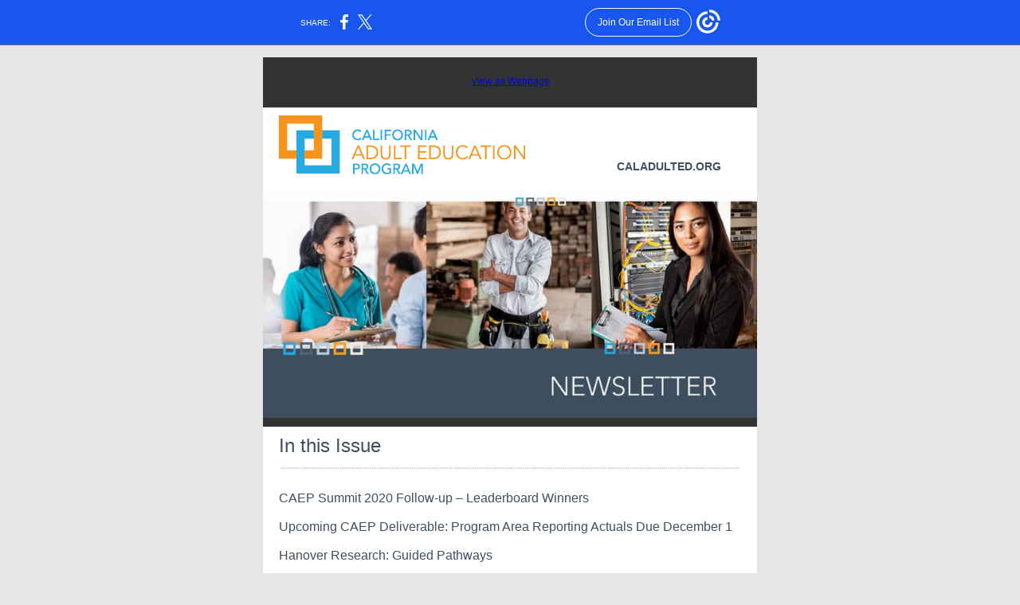

--- FILE ---
content_type: text/html; charset=utf-8
request_url: https://myemail.constantcontact.com/CAEP-Summit-2020-Leaderboard-Winners--Hanover-Research--Guided-Pathways--PIAAC-Skills-Map--PPIC--Higher-Education-and-Economic-O.html?soid=1114865855964&aid=CRmfQm2Sdxw
body_size: 11354
content:
<!DOCTYPE html><html xmlns:fb="https://www.facebook.com/2008/fbml"><head><meta property="og:title" content="CAEP Summit 2020 Leaderboard Winners, Hanover Research: Guided Pathways, PIAAC Skills Map, PPIC: Higher Education and Economic Opportunity in California, Hanover Research: Social Entrepreneurship Centers, and more"><meta property="og:site_name" content="California Community Colleges Chancellor's Office"><meta property="og:image" content="https://files.constantcontact.com/cddee239301/0045a308-c0ff-4cbe-86b4-c1ab1530f452.png"><meta property="og:image:width" content="309"><meta property="og:image" content="https://files.constantcontact.com/cddee239301/805a694c-1632-4b58-97c3-751e598e4bbc.jpg"><meta property="og:image:width" content="620"><meta property="og:image" content="https://files.constantcontact.com/cddee239301/ed7ca6a3-0211-4dd5-83ee-ac159b23f4f9.jpg"><meta property="og:image:width" content="576"><meta property="og:image" content="https://files.constantcontact.com/cddee239301/2b55c83c-80e8-4572-a426-fba9886e8db9.jpg"><meta property="og:image:width" content="620"><meta property="og:image" content="https://files.constantcontact.com/cddee239301/3d34cd99-c992-47f7-8ebe-b2345d2ebee3.png"><meta property="og:image:width" content="620"><meta property="og:image" content="https://files.constantcontact.com/cddee239301/44ab5107-607c-41bd-abf1-31ac57bf3c84.png"><meta property="og:image:width" content="310"><meta property="og:image" content="https://files.constantcontact.com/cddee239301/efa56707-14aa-44dd-a8cb-36a300caecaa.jpg"><meta property="og:image:width" content="136"><meta property="og:image" content="https://files.constantcontact.com/cddee239301/a29d7785-2559-45e9-8d76-dce5166a355f.jpg"><meta property="og:image:width" content="143"><meta property="og:image" content="https://files.constantcontact.com/cddee239301/b2532bf5-51e9-4f65-acfd-f23a12cc98cd.png"><meta property="og:image:width" content="275"><meta property="og:image" content="https://files.constantcontact.com/cddee239301/06d58876-a708-4937-bcce-ed07ff5dc08e.jpg"><meta property="og:image:width" content="198"><meta property="og:image" content="https://files.constantcontact.com/cddee239301/2aac8d14-a65f-4b67-b474-bfee35b6ddaa.png"><meta property="og:image:width" content="196"><meta property="og:image" content="https://files.constantcontact.com/cddee239301/2b55c83c-80e8-4572-a426-fba9886e8db9.jpg"><meta property="og:image:width" content="620"><meta property="og:image" content="https://files.constantcontact.com/cddee239301/964bfc50-df60-4e04-a84c-fe57b4c1c43e.png"><meta property="og:image:width" content="200"><meta property="og:image" content="https://files.constantcontact.com/cddee239301/2b55c83c-80e8-4572-a426-fba9886e8db9.jpg"><meta property="og:image:width" content="620"><meta property="og:image" content="https://files.constantcontact.com/cddee239301/71c3dc2c-4c6d-4483-adef-7fbb18b0e9fe.png"><meta property="og:image:width" content="620"><meta property="og:image" content="https://files.constantcontact.com/cddee239301/2b55c83c-80e8-4572-a426-fba9886e8db9.jpg"><meta property="og:image:width" content="620"><meta property="og:image" content="https://files.constantcontact.com/cddee239301/7ec6ec72-fa57-42ba-8dc3-0abd1281062d.png"><meta property="og:image:width" content="620"><meta property="og:image" content="https://files.constantcontact.com/cddee239301/2b55c83c-80e8-4572-a426-fba9886e8db9.jpg"><meta property="og:image:width" content="620"><meta property="og:image" content="https://files.constantcontact.com/cddee239301/90bd232e-0b19-41ba-82c1-b2906bf05fb1.png"><meta property="og:image:width" content="620"><meta property="og:image" content="https://files.constantcontact.com/cddee239301/2b55c83c-80e8-4572-a426-fba9886e8db9.jpg"><meta property="og:image:width" content="620"><meta property="og:image" content="https://files.constantcontact.com/cddee239301/35a9f0e3-e903-4f52-a0a9-611a73923deb.png"><meta property="og:image:width" content="620"><meta property="og:image" content="https://files.constantcontact.com/cddee239301/2b55c83c-80e8-4572-a426-fba9886e8db9.jpg"><meta property="og:image:width" content="620"><meta property="og:image" content="https://files.constantcontact.com/cddee239301/758f82fd-1bec-4f24-b4bf-2c73c345ef4c.png"><meta property="og:image:width" content="275"><meta property="og:image" content="https://files.constantcontact.com/cddee239301/2b55c83c-80e8-4572-a426-fba9886e8db9.jpg"><meta property="og:image:width" content="620"><meta property="og:image" content="https://files.constantcontact.com/cddee239301/710f3845-5eb4-4a15-9ff9-6c5440864c8d.png"><meta property="og:image:width" content="620"><meta property="og:image" content="https://files.constantcontact.com/cddee239301/2b55c83c-80e8-4572-a426-fba9886e8db9.jpg"><meta property="og:image:width" content="620"><meta property="og:image" content="https://files.constantcontact.com/cddee239301/8adf5f14-e67c-493f-a765-562b6fbf9ca8.jpg"><meta property="og:image:width" content="275"><meta property="og:image" content="https://files.constantcontact.com/cddee239301/55dd5dc0-eefd-46df-8280-5a57412711f6.jpg"><meta property="og:image:width" content="617"><meta property="og:image" content="https://files.constantcontact.com/cddee239301/0045a308-c0ff-4cbe-86b4-c1ab1530f452.png"><meta property="og:image:width" content="222"><meta property="og:description" content="View as Webpage CALADULTED.ORG In this Issue CAEP Summit 2020 Follow-up – Leaderboard Winners Upcoming CAEP Deliverable: Program Area Reporting Actuals Due December 1 Hanover Research: Guided Pathways">
<meta content="text/html; charset=utf-8" http-equiv="Content-Type">
<meta content="width=device-width, initial-scale=1.0" name="viewport">
<meta charset="UTF-8">
<meta name="viewport" content="width=device-width, initial-scale=1, maximum-scale=1">
<!--[if gte mso 9]>
<style id="ol-styles">
/* OUTLOOK-SPECIFIC STYLES */
li {
text-indent: -1em;
padding: 0;
margin: 0;
line-height: 1.2;
}
ul, ol {
padding: 0;
margin: 0 0 0 40px;
}
p {
margin: 0;
padding: 0;
margin-bottom: 0;
}
sup {
font-size: 85% !important;
}
sub {
font-size: 85% !important;
}
</style>
<![endif]-->
<style id="template-styles-head" data-premailer="ignore">
.footer-main-width {
width: 630px!important;
max-width: 630px;
}
table {
border-collapse: collapse;
table-layout: fixed;
}
.bgimage {
table-layout: auto;
}
.preheader-container {
color: transparent;
display: none;
font-size: 1px;
line-height: 1px;
max-height: 0px;
max-width: 0px;
opacity: 0;
overflow: hidden;
}
/* LIST AND p STYLE OVERRIDES */
.editor-text p {
margin: 0;
padding: 0;
margin-bottom: 0;
}
.editor-text ul,
.editor-text ol {
padding: 0;
margin: 0 0 0 40px;
}
.editor-text li {
padding: 0;
margin: 0;
line-height: 1.2;
}
/* ==================================================
CLIENT/BROWSER SPECIFIC OVERRIDES
================================================== */
/* IE: correctly scale images with w/h attbs */
img {
-ms-interpolation-mode: bicubic;
}
/* Text Link Style Reset */
a {
text-decoration: underline;
}
/* iOS: Autolink styles inherited */
a[x-apple-data-detectors] {
text-decoration: underline !important;
font-size: inherit !important;
font-family: inherit !important;
font-weight: inherit !important;
line-height: inherit !important;
color: inherit !important;
}
/* FF/Chrome: Smooth font rendering */
.editor-text, .MainTextFullWidth {
-webkit-font-smoothing: antialiased;
-moz-osx-font-smoothing: grayscale;
}
/* Gmail/Web viewport fix */
u + .body .template-body {
width: 630px;
}
@media only screen and (max-width:480px) {
u + .body .template-body {
width: 100% !important;
}
}
/* Office365/Outlook.com image reset */
[office365] button, [office365] .divider-base div, [office365] .spacer-base div, [office365] .editor-image div { display: block !important; }
</style>
<style>@media only screen and (max-width:480px) {
table {
border-collapse: collapse;
}
.main-width {
width: 100% !important;
}
.mobile-hidden {
display: none !important;
}
td.OneColumnMobile {
display: block !important;
}
.OneColumnMobile {
width: 100% !important;
}
td.editor-col .editor-text {
padding-left: 20px !important; padding-right: 20px !important;
}
td.editor-col .editor-image.editor-image-hspace-on td {
padding-left: 20px !important; padding-right: 20px !important;
}
td.editor-col .editor-button-container {
padding-left: 20px !important; padding-right: 20px !important;
}
td.editor-col .editor-social td {
padding-left: 20px !important; padding-right: 20px !important;
}
td.editor-col .block-margin {
padding-left: 20px !important; padding-right: 20px !important;
}
td.editor-col td.block-margin .editor-text {
padding-left: 0px !important; padding-right: 0px !important;
}
td.editor-col td.block-margin .editor-image.editor-image-hspace-on td {
padding-left: 0px !important; padding-right: 0px !important;
}
td.editor-col td.block-margin .editor-button-container {
padding-left: 0px !important; padding-right: 0px !important;
}
td.editor-col td.block-margin .editor-social td {
padding-left: 0px !important; padding-right: 0px !important;
}
.editor-button td > table tr > td {
padding: 0px 0px 0px 0px !important;
}
.editor-button td > table tr > td td {
padding: 9px 15px 10px 15px !important;
}
.layout {
padding: 15px 9px 15px 9px !important;
}
.layout-container-border {
padding: 0px 0px 0px 0px !important;
}
.layout-container {
padding: 0px 0px 0px 0px !important;
}
.editor-image img {
width: auto !important; margin-left: auto !important; margin-right: auto !important;
}
.editor-image .image-cell {
padding-bottom: 15px !important;
}
.editor-text {
font-size: 16px !important;
}
.section-headline-text {
font-size: 24px !important;
}
.headline-text {
font-size: 24px !important;
}
.subheadline-text {
font-size: 20px !important;
}
.feature {
padding-top: 0px !important; padding-bottom: 0px !important;
}
.layout-outer {
padding: 0px 20px !important;
}
.feature-heading-text {
font-size: 20px !important;
}
.feature-text {
font-size: 16px !important;
}
.split.editor-col {
margin-top: 0px !important;
}
.split.editor-col ~ .split.editor-col {
margin-top: 10px !important;
}
.split-layout-margin {
padding: 0px 20px !important;
}
.article {
padding-top: 0px !important; padding-bottom: 0px !important;
}
.article-heading-text {
font-size: 20px !important;
}
.article-text {
font-size: 16px !important;
}
.social-container {
text-align: center !important;
}
.social-text {
font-size: 14px !important;
}
.cpn-heading-text {
font-size: 28px !important;
}
.editor-cpn-heading-text {
font-size: 28px !important;
}
td.col-divided .editor-col {
border-right: 0px solid #1C94C8 !important; border-bottom: 1px solid #1C94C8 !important;
}
td.col-divided td.editor-col:last-of-type {
border-bottom: 0 !important;
}
.col-divided {
padding: 0 20px !important;
}
td.col-divided .editor-col .editor-text {
padding-left: 0px !important; padding-right: 0px !important;
}
td.col-divided .editor-col .editor-image.editor-image-hspace-on td {
padding-left: 0px !important; padding-right: 0px !important;
}
td.col-divided .editor-col .editor-button-container {
padding-left: 0px !important; padding-right: 0px !important;
}
td.col-divided .editor-col .editor-social td {
padding-left: 0px !important; padding-right: 0px !important;
}
td.col-divided .editor-col .block-margin {
padding-left: 0px !important; padding-right: 0px !important;
}
.action-block .poll-answer {
width: 100% !important; display: block !important;
}
.action-block .poll-button {
width: 100% !important;
}
div.MobileFooter {
font-size: 11px !important;
}
td.FooterMobile {
padding: 0px 10px 0px 10px !important;
}
td.MainCenter {
width: 100% !important;
}
table.MainSide {
display: none !important;
}
img.MainSide {
display: none !important;
}
td.MainSide {
display: none !important;
}
.rsvp-button-inner {
padding: 0px 0px 10px 0px !important;
}
.rsvp-button-outer {
width: 100% !important; max-width: 100% !important;
}
.action-block .poll-answer {
width: 100% !important; display: block !important;
}
.action-block .poll-button {
width: 100% !important;
}
div.MobileFooter {
font-size: 11px !important;
}
td.FooterMobile {
padding: 0px 10px 0px 10px !important;
}
td.MainCenter {
width: 100% !important;
}
table.MainSide {
display: none !important;
}
img.MainSide {
display: none !important;
}
td.MainSide {
display: none !important;
}
.rsvp-button-inner {
padding: 0px 0px 10px 0px !important;
}
.rsvp-button-outer {
width: 100% !important; max-width: 100% !important;
}
.action-block .poll-answer {
width: 100% !important; display: block !important;
}
.action-block .poll-button {
width: 100% !important;
}
div.MobileFooter {
font-size: 11px !important;
}
td.FooterMobile {
padding: 0px 10px 0px 10px !important;
}
td.MainCenter {
width: 100% !important;
}
table.MainSide {
display: none !important;
}
img.MainSide {
display: none !important;
}
td.MainSide {
display: none !important;
}
.rsvp-button-inner {
padding: 0px 0px 10px 0px !important;
}
.rsvp-button-outer {
width: 100% !important; max-width: 100% !important;
}
.action-block .poll-answer {
width: 100% !important; display: block !important;
}
.action-block .poll-button {
width: 100% !important;
}
div.MobileFooter {
font-size: 11px !important;
}
td.FooterMobile {
padding: 0px 10px 0px 10px !important;
}
td.MainCenter {
width: 100% !important;
}
table.MainSide {
display: none !important;
}
img.MainSide {
display: none !important;
}
td.MainSide {
display: none !important;
}
.rsvp-button-inner {
padding: 0px 0px 10px 0px !important;
}
.rsvp-button-outer {
width: 100% !important; max-width: 100% !important;
}
.action-block .poll-answer {
width: 100% !important; display: block !important;
}
.action-block .poll-button {
width: 100% !important;
}
div.MobileFooter {
font-size: 11px !important;
}
td.FooterMobile {
padding: 0px 10px 0px 10px !important;
}
td.MainCenter {
width: 100% !important;
}
table.MainSide {
display: none !important;
}
img.MainSide {
display: none !important;
}
td.MainSide {
display: none !important;
}
.rsvp-button-inner {
padding: 0px 0px 10px 0px !important;
}
.rsvp-button-outer {
width: 100% !important; max-width: 100% !important;
}
.footer-main-width {
width: 100% !important;
}
.footer-mobile-hidden {
display: none !important;
}
.footer-mobile-hidden {
display: none !important;
}
.footer-column {
display: block !important;
}
.footer-mobile-stack {
display: block !important;
}
.footer-mobile-stack-padding {
padding-top: 3px;
}
}
@media only screen and (max-width:320px) {
.layout {
padding: 0px 0px 0px 0px !important;
}
}
@media screen {
@font-face {
font-family: ''; font-style: normal; font-weight: 400; src: local(''), local(''), url() format(''); unicode-range: U+0000-00FF, U+0131, U+0152-0153, U+02C6, U+02DA, U+02DC, U+2000-206F, U+2074, U+20AC, U+2212, U+2215;
}
}
</style>
<title>CAEP Summit 2020 Leaderboard Winners, Hanover Research: Guided Pathways, PIAAC Skills Map, PPIC: Higher Education and Economic Opportunity in California, Hanover Research: Social Entrepreneurship Centers, and more</title><script type="text/javascript">
var __plink_targets = {
"linkedin.post": "https://s.rs6.net/t?sid=1114865855964&e=CRmfQm2Sdxw&c=4&r=1",
"addthis.share": "https://s.rs6.net/t?sid=1114865855964&e=CRmfQm2Sdxw&c=5&r=1",
"facebook.like": "https://s.rs6.net/t?sid=1114865855964&e=CRmfQm2Sdxw&c=2&r=0",
"twitter.tweet": "https://s.rs6.net/t?sid=1114865855964&e=CRmfQm2Sdxw&c=3&r=1",
"x.tweet": "https://s.rs6.net/t?sid=1114865855964&e=CRmfQm2Sdxw&c=3&r=1",
"facebook.share": "https://s.rs6.net/t?sid=1114865855964&e=CRmfQm2Sdxw&c=1&r=1",
"facebook.send": "https://s.rs6.net/t?sid=1114865855964&e=CRmfQm2Sdxw&c=6&r=0",
"permalink.view": "https://s.rs6.net/t?sid=1114865855964&e=CRmfQm2Sdxw&c=0&r=0"
};
</script>
<script type="text/javascript" src="https://myemail-op.constantcontact.com/page/js/campaignPage.js?soid=7o86sjoab&visitorHost=https%3A%2F%2Fvisitor.constantcontact.com&pageName=CAEP%20Summit%202020%20Leaderboard%20Winners%2C%20Hanover%20Research%3A%20Guided%20Pathways%2C%20PIAAC%20Skills%20Map%2C%20PPIC%3A%20Higher%20Education%20and%20Economic%20Opportunity%20in%20California%2C%20Hanover%20Research%3A%20Social%20Entrepreneurship%20Centers%2C%20and%20more"></script>
</head>
<body class="body" align="center" style="width: 100%; min-width: 100%; -webkit-text-size-adjust: 100%; -ms-text-size-adjust: 100%; background-color: #e6e6e6; margin: 0px; padding: 0px;" bgcolor="#e6e6e6">
<table class="template-body" border="0" cellpadding="0" cellspacing="0" style="text-align: center; min-width: 100%;" width="100%">
<tbody><tr>
<td class="preheader-container">
<div>
<div id="preheader" style="display: none; font-size: 1px; color: transparent; line-height: 1px; max-height: 0px; max-width: 0px; opacity: 0; overflow: hidden;">
<span data-entity-ref="preheader"></span>
</div>

</div>
</td>
</tr>
<tr>
<td class="template-shell-container" align="center">
<div class="bgcolor" style="background-color: #e6e6e6;">
<table class="bgimage" width="100%" border="0" cellpadding="0" cellspacing="0" style="background-color: #e6e6e6;" bgcolor="#e6e6e6">
<tbody>
<tr>
<td align="center">
<table class="main-width" width="630" align="center" border="0" cellpadding="0" cellspacing="0" style="width: 630px;">
<tbody>
<tr>
<td class="layout" align="center" valign="top" style="padding: 15px 5px;">
<table width="100%" align="center" border="0" cellpadding="0" cellspacing="0">
<tbody>
<tr>
<td class="layout-container-border" align="center" valign="top" style="background-color: #1C94C8; padding: 0px;" bgcolor="#1C94C8">
<table width="100%" align="center" border="0" cellpadding="0" cellspacing="0" style="background-color: #1C94C8;" bgcolor="#1C94C8">
<tbody>
<tr>
<td class="layout-container" align="center" valign="top" style="background-color: #ffffff; padding: 0;" bgcolor="#ffffff">
<div class="">
<table width="100%" cellpadding="0" cellspacing="0" border="0" class="galileo-ap-layout-editor" style="min-width: 100%;">
<tbody>
<tr>
<td class="editor-logo editor-col OneColumnMobile" width="100%" align="left" valign="top" style="background-color: rgb(51, 51, 51);" bgcolor="333333">
<div class="gl-contains-spacer">
<table class="editor-spacer" width="100%" cellpadding="0" cellspacing="0" border="0">
<tbody>
<tr>
<td class="spacer-container" align="center" valign="top">
<table width="100%" cellpadding="0" cellspacing="0" border="0">
<tbody>
<tr>
<td class="spacer-base" style="padding-bottom: 10px; height: 1px; line-height: 1px;" width="100%" align="center" valign="top">
<div><img alt="" width="5" height="1" border="0" hspace="0" vspace="0" src="https://imgssl.constantcontact.com/letters/images/sys/S.gif" style="display: block; height: 1px; width: 5px;"></div>
</td>
</tr>
</tbody>
</table>
</td>
</tr>
</tbody>
</table>
</div>
<div class="gl-contains-text">
<table width="100%" style="min-width: 100%;" cellpadding="0" cellspacing="0" border="0">
<tbody>
<tr>
<td class="editor-text " align="left" valign="top" style="font-family: Verdana,Geneva,sans-serif; font-size: 14px; color: #3E4F60; text-align: left; display: block; word-wrap: break-word; line-height: 1.2; padding: 10px 20px;">
<div></div>
<div class="text-container galileo-ap-content-editor"><div><div style="text-align: center;" align="center"><span style="font-size: 12px;"><a href="https://campaign.r20.constantcontact.com/render?ca=243d1575-cdfb-4a1a-9108-4f0a36017216&amp;preview=true&amp;m=1114865855964&amp;id=preview" style="font-size: 12px;">View as Webpage</a></span></div></div></div>
</td>
</tr>
</tbody>
</table>
</div>
<div class="gl-contains-spacer">
<table class="editor-spacer" width="100%" cellpadding="0" cellspacing="0" border="0">
<tbody>
<tr>
<td class="spacer-container" align="center" valign="top">
<table width="100%" cellpadding="0" cellspacing="0" border="0">
<tbody>
<tr>
<td class="spacer-base" style="padding-bottom: 15px; height: 1px; line-height: 1px;" width="100%" align="center" valign="top">
<div><img alt="" width="5" height="1" border="0" hspace="0" vspace="0" src="https://imgssl.constantcontact.com/letters/images/sys/S.gif" style="display: block; height: 1px; width: 5px;"></div>
</td>
</tr>
</tbody>
</table>
</td>
</tr>
</tbody>
</table>
</div>
</td>
</tr>
</tbody>
</table>
<table width="100%" cellpadding="0" cellspacing="0" border="0" class="galileo-ap-layout-editor" style="min-width: 100%;">
<tbody>
<tr>
<td class="article editor-col OneColumnMobile" width="70%" align="left" valign="top">
<div><div class="column-resize-bar">
<span class="line"></span>
<span class="grabber"></span>
</div></div>
<div class="gl-contains-image">
<table class="editor-image logo-container editor-image-vspace-on editor-image-hspace-on" style="min-width: 100%;" width="100%" cellpadding="0" cellspacing="0" border="0">
<tbody>
<tr>
<td align="left" valign="top" style="padding: 10px 10px 10px 20px;">
<div class="publish-container">  <img alt="California Adult Education Program logo" class="" style="display: block; height: auto; max-width: 100%;" width="309" border="0" hspace="0" vspace="0" src="https://files.constantcontact.com/cddee239301/0045a308-c0ff-4cbe-86b4-c1ab1530f452.png">
</div>
</td>
</tr>
</tbody>
</table>
</div>
</td>
<td class="article editor-col OneColumnMobile" width="30%" align="left" valign="top">
<div class="gl-contains-spacer">
<table class="editor-spacer" width="100%" cellpadding="0" cellspacing="0" border="0">
<tbody>
<tr>
<td class="" align="center" valign="top">
<table width="100%" cellspacing="0" cellpadding="0" border="0">
<tbody>
<tr>
<td class="spacer-base" width="100%" valign="top" align="center" style="padding-bottom: 55px; height: 1px; line-height: 1px;">
<div><img alt="" src="https://imgssl.constantcontact.com/letters/images/1101116784221/S.gif" width="5" vspace="0" hspace="0" height="1" border="0" style="display: block; height: 1px; width: 5px;"></div>
</td>
</tr>
</tbody>
</table>
</td>
</tr>
</tbody>
</table>
</div>
<div class="gl-contains-text">
<table width="100%" style="min-width: 100%;" cellpadding="0" cellspacing="0" border="0">
<tbody>
<tr>
<td class="editor-text article-text" align="left" valign="top" style="font-family: Verdana,Geneva,sans-serif; font-size: 14px; color: #3E4F60; text-align: left; display: block; word-wrap: break-word; line-height: 1.2; padding: 10px 20px 10px 10px;">
<div></div>
<div class="text-container galileo-ap-content-editor"><div><div><a href="http://CALADULTED.ORG" rel="noopener noreferrer" target="_blank" style="font-size: 14px; color: rgb(62, 79, 96); text-decoration: none; font-weight: bold; font-style: normal;">CALADULTED.ORG</a></div></div></div>
</td>
</tr>
</tbody>
</table>
</div>
</td>
</tr>
</tbody>
</table>
<table width="100%" cellpadding="0" cellspacing="0" border="0" class="galileo-ap-layout-editor" style="min-width: 100%;">
<tbody>
<tr>
<td class=" editor-col OneColumnMobile" width="100%" align="" valign="top">
<div class="gl-contains-image">
<table class="editor-image editor-image" style="min-width: 100%;" width="100%" cellpadding="0" cellspacing="0" border="0">
<tbody>
<tr>
<td align="center" valign="top" style="padding-top: 0px; padding-bottom: 0px;">
<div class="publish-container">  <img alt="Newsletter banner graphic" class="" style="display: block; height: auto !important; max-width: 100% !important;" width="620" border="0" hspace="0" vspace="0" src="https://files.constantcontact.com/cddee239301/805a694c-1632-4b58-97c3-751e598e4bbc.jpg">
</div>
</td>
</tr>
</tbody>
</table>
</div>
</td>
</tr>
</tbody>
</table>
<table width="100%" cellpadding="0" cellspacing="0" border="0" class="galileo-ap-layout-editor" style="min-width: 100%;">
<tbody>
<tr>
<td class="spacer editor-col OneColumnMobile" width="100%" align="left" valign="top" style="background-color: rgb(51, 51, 51);" bgcolor="333333">
<div class="gl-contains-spacer">
<table class="editor-spacer" width="100%" cellpadding="0" cellspacing="0" border="0">
<tbody>
<tr>
<td class="spacer-container" align="center" valign="top">
<table width="100%" cellpadding="0" cellspacing="0" border="0">
<tbody>
<tr>
<td class="spacer-base" style="padding-bottom: 10px; height: 1px; line-height: 1px;" width="100%" align="center" valign="top">
<div><img alt="" width="5" height="1" border="0" hspace="0" vspace="0" src="https://imgssl.constantcontact.com/letters/images/sys/S.gif" style="display: block; height: 1px; width: 5px;"></div>
</td>
</tr>
</tbody>
</table>
</td>
</tr>
</tbody>
</table>
</div>
</td>
</tr>
</tbody>
</table>
<table width="100%" cellpadding="0" cellspacing="0" border="0" class="galileo-ap-layout-editor" style="min-width: 100%;">
<tbody>
<tr>
<td class="headline editor-col OneColumnMobile" width="100%" align="left" valign="top">
<div class="gl-contains-text">
<table width="100%" style="min-width: 100%;" cellpadding="0" cellspacing="0" border="0">
<tbody>
<tr>
<td class="editor-text headline-text" align="left" valign="top" style="font-family: Verdana,Geneva,sans-serif; font-size: 24px; color: #3E4F60; text-align: left; display: block; word-wrap: break-word; line-height: 1.2; padding: 10px 20px;">
<div></div>
<div class="text-container galileo-ap-content-editor"><div><div>In this Issue</div></div></div>
</td>
</tr>
</tbody>
</table>
</div>
</td>
</tr>
</tbody>
</table>
<table width="100%" cellpadding="0" cellspacing="0" border="0" class="galileo-ap-layout-editor" style="min-width: 100%;">
<tbody>
<tr>
<td class="content editor-col OneColumnMobile" width="100%" align="left" valign="top">
<div class="gl-contains-image">
<table class="editor-image content-image" style="min-width: 100%;" width="100%" cellpadding="0" cellspacing="0" border="0">
<tbody>
<tr>
<td align="center" valign="top" style="padding-top: 0px; padding-bottom: 0px;">
<div class="publish-container">  <img alt="Decorative separator graphic" class="" style="display: block; height: auto; max-width: 100%;" width="576" border="0" hspace="0" vspace="0" src="https://files.constantcontact.com/cddee239301/ed7ca6a3-0211-4dd5-83ee-ac159b23f4f9.jpg">
</div>
</td>
</tr>
</tbody>
</table>
</div>
</td>
</tr>
</tbody>
</table>
<table width="100%" cellpadding="0" cellspacing="0" border="0" class="galileo-ap-layout-editor" style="min-width: 100%;">
<tbody>
<tr>
<td class="content editor-col OneColumnMobile" width="100%" align="left" valign="top">
<div class="gl-contains-text">
<table width="100%" style="min-width: 100%;" cellpadding="0" cellspacing="0" border="0">
<tbody>
<tr>
<td class="editor-text content-text" align="left" valign="top" style="line-height: 1; font-family: Verdana,Geneva,sans-serif; font-size: 14px; color: #3E4F60; text-align: left; display: block; word-wrap: break-word; padding: 10px 20px;">
<div></div>
<div class="text-container galileo-ap-content-editor"><div><div><span style="font-size: 16px; font-family: Verdana, Geneva, sans-serif;">CAEP Summit 2020 Follow-up – Leaderboard Winners</span></div></div></div>
</td>
</tr>
</tbody>
</table>
</div>
</td>
</tr>
</tbody>
</table>
<table width="100%" cellpadding="0" cellspacing="0" border="0" class="galileo-ap-layout-editor" style="min-width: 100%;">
<tbody>
<tr>
<td class="content editor-col OneColumnMobile" width="100%" align="left" valign="top">
<div class="gl-contains-text">
<table width="100%" style="min-width: 100%;" cellpadding="0" cellspacing="0" border="0">
<tbody>
<tr>
<td class="editor-text content-text" align="left" valign="top" style="line-height: 1; font-family: Verdana,Geneva,sans-serif; font-size: 14px; color: #3E4F60; text-align: left; display: block; word-wrap: break-word; padding: 10px 20px;">
<div></div>
<div class="text-container galileo-ap-content-editor"><div><div><span style="font-size: 16px;">Upcoming CAEP Deliverable: Program Area Reporting Actuals Due December 1</span></div></div></div>
</td>
</tr>
</tbody>
</table>
</div>
</td>
</tr>
</tbody>
</table>
<table width="100%" cellpadding="0" cellspacing="0" border="0" class="galileo-ap-layout-editor" style="min-width: 100%;">
<tbody>
<tr>
<td class="content editor-col OneColumnMobile" width="100%" align="left" valign="top">
<div class="gl-contains-text">
<table width="100%" style="min-width: 100%;" cellpadding="0" cellspacing="0" border="0">
<tbody>
<tr>
<td class="editor-text content-text" align="left" valign="top" style="line-height: 1; font-family: Verdana,Geneva,sans-serif; font-size: 14px; color: #3E4F60; text-align: left; display: block; word-wrap: break-word; padding: 10px 20px;">
<div></div>
<div class="text-container galileo-ap-content-editor"><div><div><span style="font-size: 16px; font-family: Verdana, Geneva, sans-serif;">Hanover Research: Guided Pathways</span></div></div></div>
</td>
</tr>
</tbody>
</table>
</div>
</td>
</tr>
</tbody>
</table>
<table width="100%" cellpadding="0" cellspacing="0" border="0" class="galileo-ap-layout-editor" style="min-width: 100%;">
<tbody>
<tr>
<td class="content editor-col OneColumnMobile" width="100%" align="left" valign="top">
<div class="gl-contains-text">
<table width="100%" style="min-width: 100%;" cellpadding="0" cellspacing="0" border="0">
<tbody>
<tr>
<td class="editor-text content-text" align="left" valign="top" style="line-height: 1; font-family: Verdana,Geneva,sans-serif; font-size: 14px; color: #3E4F60; text-align: left; display: block; word-wrap: break-word; padding: 10px 20px;">
<div></div>
<div class="text-container galileo-ap-content-editor"><div><div><span style="font-size: 16px; font-family: Verdana, Geneva, sans-serif;">U.S. PIAAC Skills Map</span></div></div></div>
</td>
</tr>
</tbody>
</table>
</div>
</td>
</tr>
</tbody>
</table>
<table width="100%" cellpadding="0" cellspacing="0" border="0" class="galileo-ap-layout-editor" style="min-width: 100%;">
<tbody>
<tr>
<td class="content editor-col OneColumnMobile" width="100%" align="left" valign="top">
<div class="gl-contains-text">
<table width="100%" style="min-width: 100%;" cellpadding="0" cellspacing="0" border="0">
<tbody>
<tr>
<td class="editor-text content-text" align="left" valign="top" style="line-height: 1; font-family: Verdana,Geneva,sans-serif; font-size: 14px; color: #3E4F60; text-align: left; display: block; word-wrap: break-word; padding: 10px 20px;">
<div></div>
<div class="text-container galileo-ap-content-editor"><div><div><span style="font-size: 16px; font-family: Verdana, Geneva, sans-serif;">PPIC: Higher Education and Economic Opportunity in California</span></div></div></div>
</td>
</tr>
</tbody>
</table>
</div>
</td>
</tr>
</tbody>
</table>
<table width="100%" cellpadding="0" cellspacing="0" border="0" class="galileo-ap-layout-editor" style="min-width: 100%;">
<tbody>
<tr>
<td class="content editor-col OneColumnMobile" width="100%" align="left" valign="top">
<div class="gl-contains-text">
<table width="100%" style="min-width: 100%;" cellpadding="0" cellspacing="0" border="0">
<tbody>
<tr>
<td class="editor-text content-text" align="left" valign="top" style="line-height: 1; font-family: Verdana,Geneva,sans-serif; font-size: 14px; color: #3E4F60; text-align: left; display: block; word-wrap: break-word; padding: 10px 20px;">
<div></div>
<div class="text-container galileo-ap-content-editor"><div><div><span style="font-size: 16px; font-family: Verdana, Geneva, sans-serif;">Hanover Research: Social Entrepreneurship Centers</span></div></div></div>
</td>
</tr>
</tbody>
</table>
</div>
</td>
</tr>
</tbody>
</table>
<table width="100%" cellpadding="0" cellspacing="0" border="0" class="galileo-ap-layout-editor" style="min-width: 100%;">
<tbody>
<tr>
<td class="content editor-col OneColumnMobile" width="100%" align="left" valign="top">
<div class="gl-contains-text">
<table width="100%" style="min-width: 100%;" cellpadding="0" cellspacing="0" border="0">
<tbody>
<tr>
<td class="editor-text content-text" align="left" valign="top" style="line-height: 1; font-family: Verdana,Geneva,sans-serif; font-size: 14px; color: #3E4F60; text-align: left; display: block; word-wrap: break-word; padding: 10px 20px;">
<div></div>
<div class="text-container galileo-ap-content-editor"><div><div><span style="font-size: 16px; font-family: Verdana, Geneva, sans-serif;">California Adult Education Teacher and Administrator Doctoral Survey</span></div></div></div>
</td>
</tr>
</tbody>
</table>
</div>
</td>
</tr>
</tbody>
</table>
<table width="100%" cellpadding="0" cellspacing="0" border="0" class="galileo-ap-layout-editor" style="min-width: 100%;">
<tbody>
<tr>
<td class="content editor-col OneColumnMobile" width="100%" align="left" valign="top">
<div class="gl-contains-text">
<table width="100%" style="min-width: 100%;" cellpadding="0" cellspacing="0" border="0">
<tbody>
<tr>
<td class="editor-text content-text" align="left" valign="top" style="line-height: 1; font-family: Verdana,Geneva,sans-serif; font-size: 14px; color: #3E4F60; text-align: left; display: block; word-wrap: break-word; padding: 10px 20px;">
<div></div>
<div class="text-container galileo-ap-content-editor"><div><div><span style="font-size: 16px; color: rgb(62, 79, 96); font-family: Verdana, Geneva, sans-serif;">Advancing&nbsp;Equity Professional Learning Series</span></div></div></div>
</td>
</tr>
</tbody>
</table>
</div>
</td>
</tr>
</tbody>
</table>
<table width="100%" cellpadding="0" cellspacing="0" border="0" class="galileo-ap-layout-editor" style="min-width: 100%;">
<tbody>
<tr>
<td class="content editor-col OneColumnMobile" width="100%" align="left" valign="top">
<div class="gl-contains-text">
<table width="100%" style="min-width: 100%;" cellpadding="0" cellspacing="0" border="0">
<tbody>
<tr>
<td class="editor-text content-text" align="left" valign="top" style="line-height: 1; font-family: Verdana,Geneva,sans-serif; font-size: 14px; color: #3E4F60; text-align: left; display: block; word-wrap: break-word; padding: 10px 20px;">
<div></div>
<div class="text-container galileo-ap-content-editor"><div><div><span style="font-size: 16px;">Deadlines and Deliverables</span></div></div></div>
</td>
</tr>
</tbody>
</table>
</div>
</td>
</tr>
</tbody>
</table>
<table width="100%" cellpadding="0" cellspacing="0" border="0" class="galileo-ap-layout-editor" style="min-width: 100%;">
<tbody>
<tr>
<td class=" editor-col OneColumnMobile" width="100%" align="" valign="top">
<div class="gl-contains-text">
<table width="100%" style="min-width: 100%;" cellpadding="0" cellspacing="0" border="0">
<tbody>
<tr>
<td class="editor-text headline-text" align="left" valign="top" style="font-family: Verdana,Geneva,sans-serif; font-size: 24px; color: #3E4F60; text-align: left; display: block; word-wrap: break-word; line-height: 1.2; padding: 10px 20px;">
<div></div>
<div class="text-container galileo-ap-content-editor"><div>
<div><br></div>
<div><span style="font-size: 24px; font-family: Verdana, Geneva, sans-serif;">CAEP Summit 2020 Follow-Up - Leaderboard Winners</span></div>
</div></div>
</td>
</tr>
</tbody>
</table>
</div>
</td>
</tr>
</tbody>
</table>
<table width="100%" cellpadding="0" cellspacing="0" border="0" class="galileo-ap-layout-editor" style="min-width: 100%;">
<tbody>
<tr>
<td class=" editor-col OneColumnMobile" width="100%" align="" valign="top">
<div class="gl-contains-image">
<table class="editor-image editor-image  editor-image-vspace-on" style="min-width: 100%;" width="100%" cellpadding="0" cellspacing="0" border="0">
<tbody>
<tr>
<td align="center" valign="top" style="padding-top: 10px; padding-bottom: 10px;">
<div class="publish-container">  <img alt="" class="" style="display: block; height: auto !important; max-width: 100% !important;" width="620" border="0" hspace="0" vspace="0" src="https://files.constantcontact.com/cddee239301/2b55c83c-80e8-4572-a426-fba9886e8db9.jpg">
</div>
</td>
</tr>
</tbody>
</table>
</div>
</td>
</tr>
</tbody>
</table>
<table width="100%" cellpadding="0" cellspacing="0" border="0" class="galileo-ap-layout-editor" style="min-width: 100%;">
<tbody>
<tr>
<td class=" editor-col OneColumnMobile" width="100%" align="" valign="top">
<div class="gl-contains-image">
<table class="editor-image editor-image  editor-image-vspace-on" style="min-width: 100%;" width="100%" cellpadding="0" cellspacing="0" border="0">
<tbody>
<tr>
<td align="center" valign="top" style="padding-top: 10px; padding-bottom: 10px;">
<div class="publish-container">  <img alt="" class="" style="display: block; height: auto !important; max-width: 100% !important;" width="620" border="0" hspace="0" vspace="0" src="https://files.constantcontact.com/cddee239301/3d34cd99-c992-47f7-8ebe-b2345d2ebee3.png">
</div>
</td>
</tr>
</tbody>
</table>
</div>
</td>
</tr>
</tbody>
</table>
<table width="100%" cellpadding="0" cellspacing="0" border="0" class="galileo-ap-layout-editor" style="min-width: 100%;">
<tbody>
<tr>
<td class=" editor-col OneColumnMobile" width="100%" align="" valign="top">
<div class="gl-contains-text">
<table width="100%" style="min-width: 100%;" cellpadding="0" cellspacing="0" border="0">
<tbody>
<tr>
<td class="editor-text editor-text " align="left" valign="top" style="font-family: Verdana,Geneva,sans-serif; font-size: 14px; color: #3E4F60; text-align: left; display: block; word-wrap: break-word; line-height: 1.2; padding: 10px 20px;">
<div></div>
<div class="text-container galileo-ap-content-editor"><div>
<div><span style="color: rgb(62, 79, 96); font-family: Verdana, Geneva, sans-serif;">Thank you to all who attended the CAEP Summit 2020! The CAEP Summit Planning Committee hope you enjoyed your virtual conference experience and the sessions provided met your learning objectives. </span></div>
<div><br></div>
<div><span style="font-size: 14px; color: rgb(195, 151, 29); font-family: Verdana, Geneva, sans-serif; font-weight: bold;">CAEP Summit 2020 Leaderboard Winners</span></div>
<div><span style="font-size: 14px; color: rgb(62, 79, 96); font-family: Verdana, Geneva, sans-serif;">Thank you to all who engaged in various activities and placed in the top 50 on the Leaderboard! In total, 31 adult education practitioners scored enough points to make them eligible for a variety of prizes provided by our CAEP Summit 2020 exhibitors. The winners, along with their prizes and exhibitor names, are listed below.</span></div>
</div></div>
</td>
</tr>
</tbody>
</table>
</div>
</td>
</tr>
</tbody>
</table>
<table width="100%" cellpadding="0" cellspacing="0" border="0" class="galileo-ap-layout-editor" style="min-width: 100%;">
<tbody>
<tr>
<td class=" editor-col OneColumnMobile" width="50%" align="" valign="top">
<div><div class="column-resize-bar">
<span class="line"></span>
<span class="grabber"></span>
</div></div>
<div class="gl-contains-image">
<table class="editor-image editor-image  editor-image-vspace-on" style="min-width: 100%;" width="100%" cellpadding="0" cellspacing="0" border="0">
<tbody>
<tr>
<td align="center" valign="top" style="padding-top: 10px; padding-bottom: 10px;">
<div class="publish-container">  <img alt="" class="" style="display: block; height: auto !important; max-width: 100% !important;" width="310" border="0" hspace="0" vspace="0" src="https://files.constantcontact.com/cddee239301/44ab5107-607c-41bd-abf1-31ac57bf3c84.png">
</div>
</td>
</tr>
</tbody>
</table>
</div>
</td>
<td class=" editor-col OneColumnMobile" width="50%" align="" valign="top">
<div class="gl-contains-spacer">
<table class="editor-spacer" width="100%" cellpadding="0" cellspacing="0" border="0">
<tbody>
<tr>
<td class="" align="center" valign="top">
<table cellpadding="0" cellspacing="0" border="0" width="100%">
<tbody>
<tr>
<td class="spacer-base" width="100%" align="center" valign="top" style="padding-bottom: 30px; height: 1px; line-height: 1px;">
<div><img alt="" width="5" height="1" border="0" hspace="0" vspace="0" src="https://imgssl.constantcontact.com/letters/images/1101116784221/S.gif" style="display: block; height: 1px; width: 5px;"></div>
</td>
</tr>
</tbody>
</table>
</td>
</tr>
</tbody>
</table>
</div>
<div class="gl-contains-text">
<table width="100%" style="min-width: 100%;" cellpadding="0" cellspacing="0" border="0">
<tbody>
<tr>
<td class="editor-text " align="left" valign="top" style="font-family: Verdana,Geneva,sans-serif; font-size: 14px; color: #3E4F60; text-align: left; display: block; word-wrap: break-word; line-height: 1.2; padding: 10px 20px 10px 10px;">
<div></div>
<div class="text-container galileo-ap-content-editor"><div><div>
<span style="font-size: 14px; color: rgb(62, 79, 96); font-family: Verdana, Geneva, sans-serif;">Larriann Torrez, Ed.D. scored </span><span style="font-size: 14px; color: rgb(62, 79, 96); font-family: Verdana, Geneva, sans-serif; font-weight: bold;">1st</span><span style="font-size: 14px; color: rgb(62, 79, 96); font-family: Verdana, Geneva, sans-serif;"> place on the CAEP Summit 2020 Leaderboard with </span><span style="font-size: 14px; color: rgb(39, 170, 225); font-family: Verdana, Geneva, sans-serif; font-weight: bold;">23,065 points</span><span style="font-size: 14px; color: rgb(62, 79, 96); font-family: Verdana, Geneva, sans-serif; font-weight: bold;">! </span>Please help us in congratulating Larriann on winning 25 Complimentary BurlingtonEnglish Seats.</div></div></div>
</td>
</tr>
</tbody>
</table>
</div>
</td>
</tr>
</tbody>
</table>
<table width="100%" cellpadding="0" cellspacing="0" border="0" class="galileo-ap-layout-editor" style="min-width: 100%;">
<tbody>
<tr>
</tr>
</tbody>
</table>
<table width="100%" cellpadding="0" cellspacing="0" border="0" class="galileo-ap-layout-editor" style="min-width: 100%;">
<tbody>
<tr>
<td class=" editor-col OneColumnMobile" width="50%" align="" valign="top">
<div><div class="column-resize-bar">
<span class="line"></span>
<span class="grabber"></span>
</div></div>
<div class="gl-contains-spacer">
<table class="editor-spacer" width="100%" cellpadding="0" cellspacing="0" border="0">
<tbody>
<tr>
<td class="" align="center" valign="top">
<table cellpadding="0" cellspacing="0" border="0" width="100%">
<tbody>
<tr>
<td class="spacer-base" width="100%" align="center" valign="top" style="padding-bottom: 40px; height: 1px; line-height: 1px;">
<div><img alt="" width="5" height="1" border="0" hspace="0" vspace="0" src="https://imgssl.constantcontact.com/letters/images/1101116784221/S.gif" style="display: block; height: 1px; width: 5px;"></div>
</td>
</tr>
</tbody>
</table>
</td>
</tr>
</tbody>
</table>
</div>
<div class="gl-contains-text">
<table width="100%" style="min-width: 100%;" cellpadding="0" cellspacing="0" border="0">
<tbody>
<tr>
<td class="editor-text " align="left" valign="top" style="font-family: Verdana,Geneva,sans-serif; font-size: 14px; color: #3E4F60; text-align: left; display: block; word-wrap: break-word; line-height: 1.2; padding: 10px 10px 10px 20px;">
<div></div>
<div class="text-container galileo-ap-content-editor"><div><div>Lale Cilenti scored <span style="font-weight: bold;">2nd</span> place on the CAEP Summit 2020 Leaderboard with <span style="color: rgb(39, 170, 225); font-weight: bold;">20,790 points</span><span style="font-weight: bold;">! </span>Please help us in congratulating Lale on winning a free year of iCEV Online Curriculum.</div></div></div>
</td>
</tr>
</tbody>
</table>
</div>
</td>
<td class=" editor-col OneColumnMobile" width="50%" align="" valign="top">
<div class="gl-contains-image">
<table class="editor-image editor-image  editor-image-vspace-on" style="min-width: 100%;" width="100%" cellpadding="0" cellspacing="0" border="0">
<tbody>
<tr>
<td align="center" valign="top" style="padding-top: 10px; padding-bottom: 10px;">
<div class="publish-container">  <img alt="" class="" style="display: block; height: auto !important; max-width: 100% !important;" width="136" border="0" hspace="0" vspace="0" src="https://files.constantcontact.com/cddee239301/efa56707-14aa-44dd-a8cb-36a300caecaa.jpg">
</div>
</td>
</tr>
</tbody>
</table>
</div>
</td>
</tr>
</tbody>
</table>
<table width="100%" cellpadding="0" cellspacing="0" border="0" class="galileo-ap-layout-editor" style="min-width: 100%;">
<tbody>
<tr>
<td class=" editor-col OneColumnMobile" width="50%" align="" valign="top">
<div><div class="column-resize-bar">
<span class="line"></span>
<span class="grabber"></span>
</div></div>
<div class="gl-contains-image">
<table class="editor-image editor-image  editor-image-vspace-on" style="min-width: 100%;" width="100%" cellpadding="0" cellspacing="0" border="0">
<tbody>
<tr>
<td align="center" valign="top" style="padding-top: 10px; padding-bottom: 10px;">
<div class="publish-container">  <img alt="" class="" style="display: block; height: auto !important; max-width: 100% !important;" width="143" border="0" hspace="0" vspace="0" src="https://files.constantcontact.com/cddee239301/a29d7785-2559-45e9-8d76-dce5166a355f.jpg">
</div>
</td>
</tr>
</tbody>
</table>
</div>
</td>
<td class=" editor-col OneColumnMobile" width="50%" align="" valign="top">
<div class="gl-contains-spacer">
<table class="editor-spacer" width="100%" cellpadding="0" cellspacing="0" border="0">
<tbody>
<tr>
<td class="" align="center" valign="top">
<table cellpadding="0" cellspacing="0" border="0" width="100%">
<tbody>
<tr>
<td class="spacer-base" width="100%" align="center" valign="top" style="padding-bottom: 46px; height: 1px; line-height: 1px;">
<div><img alt="" width="5" height="1" border="0" hspace="0" vspace="0" src="https://imgssl.constantcontact.com/letters/images/1101116784221/S.gif" style="display: block; height: 1px; width: 5px;"></div>
</td>
</tr>
</tbody>
</table>
</td>
</tr>
</tbody>
</table>
</div>
<div class="gl-contains-text">
<table width="100%" style="min-width: 100%;" cellpadding="0" cellspacing="0" border="0">
<tbody>
<tr>
<td class="editor-text " align="left" valign="top" style="font-family: Verdana,Geneva,sans-serif; font-size: 14px; color: #3E4F60; text-align: left; display: block; word-wrap: break-word; line-height: 1.2; padding: 10px 20px 10px 10px;">
<div></div>
<div class="text-container galileo-ap-content-editor"><div><div>Daniel Cutler scored <span style="font-weight: bold;">3rd</span> place on the CAEP Summit 2020 Leaderboard with <span style="color: rgb(39, 170, 225); font-weight: bold;">19,760 points</span><span style="font-weight: bold;">! </span>Please help us in congratulating Daniel on winning 10 interactive online workplace skills training seats provided by Bring Your 'A' Game.</div></div></div>
</td>
</tr>
</tbody>
</table>
</div>
</td>
</tr>
</tbody>
</table>
<table width="100%" cellpadding="0" cellspacing="0" border="0" class="galileo-ap-layout-editor" style="min-width: 100%;">
<tbody>
<tr>
<td class=" editor-col OneColumnMobile" width="50%" align="" valign="top">
<div><div class="column-resize-bar">
<span class="line"></span>
<span class="grabber"></span>
</div></div>
<div class="gl-contains-text">
<table width="100%" style="min-width: 100%;" cellpadding="0" cellspacing="0" border="0">
<tbody>
<tr>
<td class="editor-text " align="left" valign="top" style="font-family: Verdana,Geneva,sans-serif; font-size: 14px; color: #3E4F60; text-align: left; display: block; word-wrap: break-word; line-height: 1.2; padding: 10px 10px 10px 20px;">
<div></div>
<div class="text-container galileo-ap-content-editor"><div>
<div>The following CAEP practitioners scored 4th - 8th place on the CAEP Summit 2020 Leaderboard. See the list below, including their final total points:</div>
<div><br></div>
<ul>
<li>Alejandro Clark <span style="font-size: 14px; color: rgb(39, 170, 225); font-weight: bold; font-family: Verdana, Geneva, sans-serif;">(19,295)</span>
</li>
<li>Audrey Dierdorff <span style="font-size: 14px; color: rgb(39, 170, 225); font-weight: bold; font-family: Verdana, Geneva, sans-serif;">(18,715)</span>
</li>
<li>Nelines Colon <span style="color: rgb(39, 170, 225); font-weight: bold;">(</span><span style="color: rgb(39, 170, 225); font-weight: bold; font-size: 14px; font-family: Verdana, Geneva, sans-serif;">17,180)</span>
</li>
<li>Diana Batista<span style="font-size: 14px; color: rgb(39, 170, 225); font-family: Verdana, Geneva, sans-serif; font-weight: bold;"> (17,080) </span>
</li>
<li>Arlene Flores <span style="font-size: 14px; color: rgb(39, 170, 225); font-family: Verdana, Geneva, sans-serif; font-weight: bold;">(16,790)</span>
</li>
</ul>
<div><br></div>
<div>Please help us in congratulating these winners on winning complete sets of workbooks along with a user guide provided by Essential Education.</div>
</div></div>
</td>
</tr>
</tbody>
</table>
</div>
</td>
<td class=" editor-col OneColumnMobile" width="50%" align="" valign="top">
<div class="gl-contains-spacer">
<table class="editor-spacer" width="100%" cellpadding="0" cellspacing="0" border="0">
<tbody>
<tr>
<td class="" align="center" valign="top">
<table cellpadding="0" cellspacing="0" border="0" width="100%">
<tbody>
<tr>
<td class="spacer-base" width="100%" align="center" valign="top" style="padding-bottom: 40px; height: 1px; line-height: 1px;">
<div><img alt="" width="5" height="1" border="0" hspace="0" vspace="0" src="https://imgssl.constantcontact.com/letters/images/1101116784221/S.gif" style="display: block; height: 1px; width: 5px;"></div>
</td>
</tr>
</tbody>
</table>
</td>
</tr>
</tbody>
</table>
</div>
<div class="gl-contains-image">
<table class="editor-image editor-image  editor-image-vspace-on" style="min-width: 100%;" width="100%" cellpadding="0" cellspacing="0" border="0">
<tbody>
<tr>
<td align="center" valign="top" style="padding-top: 10px; padding-bottom: 10px;">
<div class="publish-container">  <img alt="" class="" style="display: block; height: auto !important; max-width: 100% !important;" width="275" border="0" hspace="0" vspace="0" src="https://files.constantcontact.com/cddee239301/b2532bf5-51e9-4f65-acfd-f23a12cc98cd.png">
</div>
</td>
</tr>
</tbody>
</table>
</div>
</td>
</tr>
</tbody>
</table>
<table width="100%" cellpadding="0" cellspacing="0" border="0" class="galileo-ap-layout-editor" style="min-width: 100%;">
<tbody>
<tr>
<td class=" editor-col OneColumnMobile" width="50%" align="" valign="top">
<div><div class="column-resize-bar">
<span class="line"></span>
<span class="grabber"></span>
</div></div>
<div class="gl-contains-image">
<table class="editor-image editor-image  editor-image-vspace-on" style="min-width: 100%;" width="100%" cellpadding="0" cellspacing="0" border="0">
<tbody>
<tr>
<td align="center" valign="top" style="padding-top: 10px; padding-bottom: 10px;">
<div class="publish-container">  <img alt="" class="" style="display: block; height: auto !important; max-width: 100% !important;" width="198" border="0" hspace="0" vspace="0" src="https://files.constantcontact.com/cddee239301/06d58876-a708-4937-bcce-ed07ff5dc08e.jpg">
</div>
</td>
</tr>
</tbody>
</table>
</div>
</td>
<td class=" editor-col OneColumnMobile" width="50%" align="" valign="top">
<div class="gl-contains-text">
<table width="100%" style="min-width: 100%;" cellpadding="0" cellspacing="0" border="0">
<tbody>
<tr>
<td class="editor-text " align="left" valign="top" style="font-family: Verdana,Geneva,sans-serif; font-size: 14px; color: #3E4F60; text-align: left; display: block; word-wrap: break-word; line-height: 1.2; padding: 10px 20px 10px 10px;">
<div></div>
<div class="text-container galileo-ap-content-editor"><div>
<div>The following CAEP practitioners scored 9th - 13th place on the CAEP Summit 2020 Leaderboard. See the list below, including their final total points:</div>
<div><br></div>
<ul>
<li>Christine Auran <span style="color: rgb(39, 170, 225); font-weight: bold;">(15,890)</span>
</li>
<li>Dr. Carolyn Zachry <span style="color: rgb(39, 170, 225); font-weight: bold;">(</span><span style="color: rgb(39, 170, 225); font-weight: bold; font-size: 14px; font-family: Verdana, Geneva, sans-serif;">14,840</span><span style="color: rgb(39, 170, 225); font-weight: bold;">)</span>
</li>
<li>Linda Martin <span style="color: rgb(39, 170, 225); font-weight: bold;">(</span><span style="color: rgb(39, 170, 225); font-weight: bold; font-size: 14px; font-family: Verdana, Geneva, sans-serif;">14,775</span><span style="color: rgb(39, 170, 225); font-weight: bold;">)</span>
</li>
<li>Shelley Tompkins<span style="color: rgb(39, 170, 225); font-weight: bold;"> (</span><span style="color: rgb(39, 170, 225); font-weight: bold; font-size: 14px; font-family: Verdana, Geneva, sans-serif;">14,340</span><span style="color: rgb(39, 170, 225); font-weight: bold;">) </span>
</li>
<li>Laura Dutch <span style="color: rgb(39, 170, 225); font-weight: bold;">(</span><span style="color: rgb(39, 170, 225); font-weight: bold; font-size: 14px; font-family: Verdana, Geneva, sans-serif;">13,940</span><span style="color: rgb(39, 170, 225); font-weight: bold;">)</span>
</li>
</ul>
<div><br></div>
<div>Please help us in congratulating these winners on winning Wellness Packages provided by LiteracyPro.</div>
</div></div>
</td>
</tr>
</tbody>
</table>
</div>
</td>
</tr>
</tbody>
</table>
<table width="100%" cellpadding="0" cellspacing="0" border="0" class="galileo-ap-layout-editor" style="min-width: 100%;">
<tbody>
<tr>
<td class=" editor-col OneColumnMobile" width="100%" align="" valign="top">
<div class="gl-contains-image">
<table class="editor-image editor-image  editor-image-vspace-on" style="min-width: 100%;" width="100%" cellpadding="0" cellspacing="0" border="0">
<tbody>
<tr>
<td align="center" valign="top" style="padding-top: 10px; padding-bottom: 10px;">
<div class="publish-container">  <img alt="" class="" style="display: block; height: auto !important; max-width: 100% !important;" width="196" border="0" hspace="0" vspace="0" src="https://files.constantcontact.com/cddee239301/2aac8d14-a65f-4b67-b474-bfee35b6ddaa.png">
</div>
</td>
</tr>
</tbody>
</table>
</div>
</td>
</tr>
</tbody>
</table>
<table width="100%" cellpadding="0" cellspacing="0" border="0" class="galileo-ap-layout-editor" style="min-width: 100%;">
<tbody>
<tr>
<td class=" editor-col OneColumnMobile" width="100%" align="" valign="top">
<div class="gl-contains-text">
<table width="100%" style="min-width: 100%;" cellpadding="0" cellspacing="0" border="0">
<tbody>
<tr>
<td class="editor-text editor-text " align="left" valign="top" style="font-family: Verdana,Geneva,sans-serif; font-size: 14px; color: #3E4F60; text-align: left; display: block; word-wrap: break-word; line-height: 1.2; padding: 10px 20px;">
<div></div>
<div class="text-container galileo-ap-content-editor"><div><div>The following CAEP practitioners scored 14th - 31st place on the CAEP Summit 2020 Leaderboard. See the list below, including their final total points. Please help us in congratulating these winners on winning $25 Amazon Gift Cards provided by CommonTeri Services.</div></div></div>
</td>
</tr>
</tbody>
</table>
</div>
</td>
</tr>
</tbody>
</table>
<table width="100%" cellpadding="0" cellspacing="0" border="0" class="galileo-ap-layout-editor" style="min-width: 100%;">
<tbody>
<tr>
<td class=" editor-col OneColumnMobile" width="50%" align="" valign="top">
<div><div class="column-resize-bar">
<span class="line"></span>
<span class="grabber"></span>
</div></div>
<div class="gl-contains-text">
<table width="100%" style="min-width: 100%;" cellpadding="0" cellspacing="0" border="0">
<tbody>
<tr>
<td class="editor-text editor-text " align="left" valign="top" style="font-family: Verdana,Geneva,sans-serif; font-size: 14px; color: #3E4F60; text-align: left; display: block; word-wrap: break-word; line-height: 1.2; padding: 10px 10px 10px 20px;">
<div></div>
<div class="text-container galileo-ap-content-editor"><div><ul>
<li style="font-size: 14px;">
<span style="font-size: 14px;">Dana Carter </span><span style="font-size: 14px; color: rgb(39, 170, 225); font-weight: bold;">(12,855)</span>
</li>
<li>Yvonne Petersen <span style="color: rgb(39, 170, 225); font-weight: bold;">(11,350)</span>
</li>
<li>Natalia Moessner <span style="color: rgb(39, 170, 225); font-weight: bold;">(11,080)</span>
</li>
<li>Marleni Maston <span style="color: rgb(39, 170, 225); font-weight: bold;">(10,490)</span>
</li>
<li>Rozanne Hernandez <span style="color: rgb(39, 170, 225); font-weight: bold;">(10,460)</span>
</li>
<li>Andrea Cruthird-Mays <span style="color: rgb(39, 170, 225); font-weight: bold;">(10,265)</span>
</li>
<li>Ryan Whetstone <span style="color: rgb(39, 170, 225); font-weight: bold;">(10,260)</span>
</li>
<li>Branka Marceta <span style="color: rgb(39, 170, 225); font-weight: bold;">(9,965)</span>
</li>
<li>Samantha Madayag <span style="color: rgb(39, 170, 225); font-weight: bold;">(9,840)</span>
</li>
</ul></div></div>
</td>
</tr>
</tbody>
</table>
</div>
</td>
<td class=" editor-col OneColumnMobile" width="50%" align="" valign="top">
<div class="gl-contains-text">
<table width="100%" style="min-width: 100%;" cellpadding="0" cellspacing="0" border="0">
<tbody>
<tr>
<td class="editor-text " align="left" valign="top" style="font-family: Verdana,Geneva,sans-serif; font-size: 14px; color: #3E4F60; text-align: left; display: block; word-wrap: break-word; line-height: 1.2; padding: 10px 20px 10px 10px;">
<div></div>
<div class="text-container galileo-ap-content-editor"><div><ul>
<li>Marina Washburn <span style="color: rgb(39, 170, 225); font-weight: bold;">(9,800)</span>
</li>
<li>Lillie Clausen <span style="color: rgb(39, 170, 225); font-weight: bold;">(</span><span style="color: rgb(39, 170, 225); font-weight: bold; font-size: 14px; font-family: Verdana, Geneva, sans-serif;">9,745</span><span style="color: rgb(39, 170, 225); font-weight: bold;">)</span>
</li>
<li>Euline Olinger <span style="color: rgb(39, 170, 225); font-weight: bold;">(9,720)</span>
</li>
<li>Lisa Gonzalves <span style="color: rgb(39, 170, 225); font-weight: bold;">(9,710)</span>
</li>
<li>William Neddersen <span style="color: rgb(39, 170, 225); font-weight: bold;">(9,640)</span>
</li>
<li>Dolores Bronson <span style="color: rgb(39, 170, 225); font-weight: bold;">(9,500)</span>
</li>
<li>Rich Ishimaru <span style="color: rgb(39, 170, 225); font-weight: bold;">(9,490)</span>
</li>
<li>Ana Camacho <span style="color: rgb(39, 170, 225); font-weight: bold;">(9,440)</span>
</li>
<li>Erika Zarate <span style="color: rgb(39, 170, 225); font-weight: bold;">(9,390)</span>
</li>
</ul></div></div>
</td>
</tr>
</tbody>
</table>
</div>
</td>
</tr>
</tbody>
</table>
<table width="100%" cellpadding="0" cellspacing="0" border="0" class="galileo-ap-layout-editor" style="min-width: 100%;">
<tbody>
<tr>
<td class=" editor-col OneColumnMobile" width="100%" align="" valign="top">
<div class="gl-contains-text">
<table width="100%" style="min-width: 100%;" cellpadding="0" cellspacing="0" border="0">
<tbody>
<tr>
<td class="editor-text headline-text" align="left" valign="top" style="font-family: Verdana,Geneva,sans-serif; font-size: 24px; color: #3E4F60; text-align: left; display: block; word-wrap: break-word; line-height: 1.2; padding: 10px 20px;">
<div></div>
<div class="text-container galileo-ap-content-editor"><div>
<div><br></div>
<div><span style="font-size: 24px; font-family: Verdana, Geneva, sans-serif;">Upcoming CAEP Deliverable: Program Area Reporting Actuals Due December 1</span></div>
</div></div>
</td>
</tr>
</tbody>
</table>
</div>
</td>
</tr>
</tbody>
</table>
<table width="100%" cellpadding="0" cellspacing="0" border="0" class="galileo-ap-layout-editor" style="min-width: 100%;">
<tbody>
<tr>
<td class=" editor-col OneColumnMobile" width="100%" align="" valign="top">
<div class="gl-contains-image">
<table class="editor-image editor-image  editor-image-vspace-on" style="min-width: 100%;" width="100%" cellpadding="0" cellspacing="0" border="0">
<tbody>
<tr>
<td align="center" valign="top" style="padding-top: 10px; padding-bottom: 10px;">
<div class="publish-container">  <img alt="" class="" style="display: block; height: auto !important; max-width: 100% !important;" width="620" border="0" hspace="0" vspace="0" src="https://files.constantcontact.com/cddee239301/2b55c83c-80e8-4572-a426-fba9886e8db9.jpg">
</div>
</td>
</tr>
</tbody>
</table>
</div>
</td>
</tr>
</tbody>
</table>
<table width="100%" cellpadding="0" cellspacing="0" border="0" class="galileo-ap-layout-editor" style="min-width: 100%;">
<tbody>
<tr>
<td class=" editor-col OneColumnMobile" width="50%" align="" valign="top">
<div><div class="column-resize-bar">
<span class="line"></span>
<span class="grabber"></span>
</div></div>
<div class="gl-contains-image">
<table class="editor-image editor-image  editor-image-vspace-on" style="min-width: 100%;" width="100%" cellpadding="0" cellspacing="0" border="0">
<tbody>
<tr>
<td align="center" valign="top" style="padding-top: 10px; padding-bottom: 10px;">
<div class="publish-container">  <img alt="" class="" style="display: block; height: auto !important; max-width: 100% !important;" width="200" border="0" hspace="0" vspace="0" src="https://files.constantcontact.com/cddee239301/964bfc50-df60-4e04-a84c-fe57b4c1c43e.png">
</div>
</td>
</tr>
</tbody>
</table>
</div>
<div class="gl-contains-text">
<table width="100%" style="min-width: 100%;" cellpadding="0" cellspacing="0" border="0">
<tbody>
<tr>
<td class="editor-text " align="left" valign="top" style="font-family: Verdana,Geneva,sans-serif; font-size: 14px; color: #3E4F60; text-align: left; display: block; word-wrap: break-word; line-height: 1.2; padding: 10px 10px 10px 20px;">
<div></div>
<div class="text-container galileo-ap-content-editor"><div>
<div><br></div>
<div><span style="color: rgb(39, 170, 225); font-weight: bold;">Thursday, November 19, 2020</span></div>
<div><span style="color: rgb(39, 170, 225); font-weight: bold;">12:00 p.m. - 1:30 p.m.</span></div>
</div></div>
</td>
</tr>
</tbody>
</table>
</div>
</td>
<td class=" editor-col OneColumnMobile" width="50%" align="" valign="top">
<div class="gl-contains-text">
<table width="100%" style="min-width: 100%;" cellpadding="0" cellspacing="0" border="0">
<tbody>
<tr>
<td class="editor-text " align="left" valign="top" style="font-family: Verdana,Geneva,sans-serif; font-size: 14px; color: #3E4F60; text-align: left; display: block; word-wrap: break-word; line-height: 1.2; padding: 10px 20px 10px 10px;">
<div></div>
<div class="text-container galileo-ap-content-editor"><div>
<div><span style="font-weight: bold;">The CAEP Program Area Report Actuals are due December 1.</span></div>
<div><br></div>
<div>Join Neil Kelly and Veronica Parker to walk you through the final certification process for Program Area Reporting by hours of instruction, and by expenses by fund source. The reports are for the 19-20 program year. CAEP members that were active during the 2019-20 program year must submit the required 19-20 program and expenditure data by program area. This one hour webinar will cover any changes in reporting, and show a live demo on how to input and certify your actual numbers in NOVA.</div>
</div></div>
</td>
</tr>
</tbody>
</table>
</div>
</td>
</tr>
</tbody>
</table>
<table width="100%" cellpadding="0" cellspacing="0" border="0" class="galileo-ap-layout-editor" style="min-width: 100%;">
<tbody>
<tr>
<td class=" editor-col OneColumnMobile" width="100%" align="" valign="top">
<div class="gl-contains-button">
<table class="editor-button" width="100%" cellpadding="0" cellspacing="0" border="0" style="width: 100%; min-width: 100%;">
<tbody>
<tr>
<td class="editor-button-container editor-button-container " style="font-family: Calibri, Helvetica, Arial, sans-serif; font-size: 16px; font-weight: bold; color: #ffffff; text-decoration: none; padding: 10px 20px;">
<table class="galileo-ap-content-editor" style="width: 100%; min-width: 100%;">
<tbody>
<tr>
<td align="center" valign="top" class="MainTextFullWidthTD" style="font-family: Calibri, Helvetica, Arial, sans-serif; font-size: 16px; font-weight: bold; color: #ffffff; text-decoration: none; padding: 0px;">
<table border="0" cellpadding="0" cellspacing="0" style="width: initial; moz-border-radius: 10px; border-radius: 10px; border-spacing: 0; background-color: #1C94C8; min-width: initial; padding: 0; border: none;" bgcolor="#1C94C8">
<tbody>
<tr>
<td align="center" valign="top" class="MainTextFullWidthTD" style="font-family: Calibri, Helvetica, Arial, sans-serif; font-size: 16px; font-weight: bold; color: #ffffff; text-decoration: none; padding: 9px 15px 10px;">
<div>
<div class="MainTextFullWidth"><a href="https://register.caladulted.org/index.cfm?fuseaction=detail&amp;id=461" style="font-size: 14px; font-family: Verdana, Geneva, sans-serif; font-weight: bold; color: #ffffff; text-decoration: none;">Register</a></div>
</div>
</td>
</tr>
</tbody>
</table>
</td>
</tr>
</tbody>
</table>
</td>
</tr>
</tbody>
</table>
</div>
</td>
</tr>
</tbody>
</table>
<table width="100%" cellpadding="0" cellspacing="0" border="0" class="galileo-ap-layout-editor" style="min-width: 100%;">
<tbody>
<tr>
<td class=" editor-col OneColumnMobile" width="100%" align="" valign="top">
<div class="gl-contains-text">
<table width="100%" style="min-width: 100%;" cellpadding="0" cellspacing="0" border="0">
<tbody>
<tr>
<td class="editor-text headline-text" align="left" valign="top" style="font-family: Verdana,Geneva,sans-serif; font-size: 24px; color: #3E4F60; text-align: left; display: block; word-wrap: break-word; line-height: 1.2; padding: 10px 20px;">
<div></div>
<div class="text-container galileo-ap-content-editor"><div>
<div><br></div>
<div><span style="font-size: 24px; font-family: Verdana, Geneva, sans-serif;">Hanover Research: Guided Pathways</span></div>
</div></div>
</td>
</tr>
</tbody>
</table>
</div>
</td>
</tr>
</tbody>
</table>
<table width="100%" cellpadding="0" cellspacing="0" border="0" class="galileo-ap-layout-editor" style="min-width: 100%;">
<tbody>
<tr>
<td class=" editor-col OneColumnMobile" width="100%" align="" valign="top">
<div class="gl-contains-image">
<table class="editor-image editor-image  editor-image-vspace-on" style="min-width: 100%;" width="100%" cellpadding="0" cellspacing="0" border="0">
<tbody>
<tr>
<td align="center" valign="top" style="padding-top: 10px; padding-bottom: 10px;">
<div class="publish-container">  <img alt="" class="" style="display: block; height: auto !important; max-width: 100% !important;" width="620" border="0" hspace="0" vspace="0" src="https://files.constantcontact.com/cddee239301/2b55c83c-80e8-4572-a426-fba9886e8db9.jpg">
</div>
</td>
</tr>
</tbody>
</table>
</div>
</td>
</tr>
</tbody>
</table>
<table width="100%" cellpadding="0" cellspacing="0" border="0" class="galileo-ap-layout-editor" style="min-width: 100%;">
<tbody>
<tr>
<td class=" editor-col OneColumnMobile" width="100%" align="" valign="top">
<div class="gl-contains-image">
<table class="editor-image editor-image  editor-image-vspace-on" style="min-width: 100%;" width="100%" cellpadding="0" cellspacing="0" border="0">
<tbody>
<tr>
<td align="center" valign="top" style="padding-top: 10px; padding-bottom: 10px;">
<div class="publish-container">  <img alt="" class="" style="display: block; height: auto !important; max-width: 100% !important;" width="620" border="0" hspace="0" vspace="0" src="https://files.constantcontact.com/cddee239301/71c3dc2c-4c6d-4483-adef-7fbb18b0e9fe.png">
</div>
</td>
</tr>
</tbody>
</table>
</div>
</td>
</tr>
</tbody>
</table>
<table width="100%" cellpadding="0" cellspacing="0" border="0" class="galileo-ap-layout-editor" style="min-width: 100%;">
<tbody>
<tr>
<td class=" editor-col OneColumnMobile" width="100%" align="" valign="top">
<div class="gl-contains-text">
<table width="100%" style="min-width: 100%;" cellpadding="0" cellspacing="0" border="0">
<tbody>
<tr>
<td class="editor-text editor-text " align="left" valign="top" style="font-family: Verdana,Geneva,sans-serif; font-size: 14px; color: #3E4F60; text-align: left; display: block; word-wrap: break-word; line-height: 1.2; padding: 10px 20px;">
<div></div>
<div class="text-container galileo-ap-content-editor"><div>
<div><span style="color: rgb(62, 79, 96); font-family: Verdana, Geneva, sans-serif;">In the latest report, Hanover presents the results of a literature review around best practices in guided pathways and a benchmarking analysis of related practices among community colleges. Key findings include:</span></div>
<div><span style="color: rgb(62, 79, 96); font-family: Verdana, Geneva, sans-serif;">&nbsp;</span></div>
<ul><li style="color: rgb(62, 79, 96);"><span style="color: rgb(62, 79, 96); font-family: Verdana, Geneva, sans-serif;">Over the past decade, guided pathways have become increasingly popular at community colleges nationwide.</span></li></ul>
<div><br></div>
<ul><li style="color: rgb(62, 79, 96);"><span style="color: rgb(62, 79, 96); font-family: Verdana, Geneva, sans-serif;">Researchers and early adopters emphasize that implementing guided pathways is beneficial despite a lengthy implementation process.</span></li></ul>
<div><br></div>
<ul><li style="font-size: 14px; color: rgb(62, 79, 96);"><span style="font-size: 14px; color: rgb(62, 79, 96); font-family: Verdana, Geneva, sans-serif;">Meta-majors, program and transfer maps, pathway entries, and strong student support services are vital components of guided pathways.</span></li></ul>
</div></div>
</td>
</tr>
</tbody>
</table>
</div>
</td>
</tr>
</tbody>
</table>
<table width="100%" cellpadding="0" cellspacing="0" border="0" class="galileo-ap-layout-editor" style="min-width: 100%;">
<tbody>
<tr>
<td class=" editor-col OneColumnMobile" width="100%" align="" valign="top">
<div class="gl-contains-button">
<table class="editor-button" width="100%" cellpadding="0" cellspacing="0" border="0" style="width: 100%; min-width: 100%;">
<tbody>
<tr>
<td class="editor-button-container editor-button-container " style="font-family: Calibri, Helvetica, Arial, sans-serif; font-size: 16px; font-weight: bold; color: #ffffff; text-decoration: none; padding: 10px 20px;">
<table class="galileo-ap-content-editor" style="width: 100%; min-width: 100%;">
<tbody>
<tr>
<td align="center" valign="top" class="MainTextFullWidthTD" style="font-family: Calibri, Helvetica, Arial, sans-serif; font-size: 16px; font-weight: bold; color: #ffffff; text-decoration: none; padding: 0px;">
<table border="0" cellpadding="0" cellspacing="0" style="width: initial; moz-border-radius: 10px; border-radius: 10px; border-spacing: 0; background-color: #1C94C8; min-width: initial; padding: 0; border: none;" bgcolor="#1C94C8">
<tbody>
<tr>
<td align="center" valign="top" class="MainTextFullWidthTD" style="font-family: Calibri, Helvetica, Arial, sans-serif; font-size: 16px; font-weight: bold; color: #ffffff; text-decoration: none; padding: 9px 15px 10px;">
<div>
<div class="MainTextFullWidth"><a href="https://caladulted.org/DownloadFile/1070" style="font-size: 14px; font-family: Verdana, Geneva, sans-serif; font-weight: bold; color: #ffffff; text-decoration: none;">Access the Full Report</a></div>
</div>
</td>
</tr>
</tbody>
</table>
</td>
</tr>
</tbody>
</table>
</td>
</tr>
</tbody>
</table>
</div>
</td>
</tr>
</tbody>
</table>
<table width="100%" cellpadding="0" cellspacing="0" border="0" class="galileo-ap-layout-editor" style="min-width: 100%;">
<tbody>
<tr>
<td class=" editor-col OneColumnMobile" width="100%" align="" valign="top">
<div class="gl-contains-text">
<table width="100%" style="min-width: 100%;" cellpadding="0" cellspacing="0" border="0">
<tbody>
<tr>
<td class="editor-text headline-text" align="left" valign="top" style="font-family: Verdana,Geneva,sans-serif; font-size: 24px; color: #3E4F60; text-align: left; display: block; word-wrap: break-word; line-height: 1.2; padding: 10px 20px;">
<div></div>
<div class="text-container galileo-ap-content-editor"><div>
<div><br></div>
<div><span style="font-size: 24px; font-family: Verdana, Geneva, sans-serif;">U.S. PIAAC Skills Map</span></div>
</div></div>
</td>
</tr>
</tbody>
</table>
</div>
</td>
</tr>
</tbody>
</table>
<table width="100%" cellpadding="0" cellspacing="0" border="0" class="galileo-ap-layout-editor" style="min-width: 100%;">
<tbody>
<tr>
<td class=" editor-col OneColumnMobile" width="100%" align="" valign="top">
<div class="gl-contains-image">
<table class="editor-image editor-image  editor-image-vspace-on" style="min-width: 100%;" width="100%" cellpadding="0" cellspacing="0" border="0">
<tbody>
<tr>
<td align="center" valign="top" style="padding-top: 10px; padding-bottom: 10px;">
<div class="publish-container">  <img alt="" class="" style="display: block; height: auto !important; max-width: 100% !important;" width="620" border="0" hspace="0" vspace="0" src="https://files.constantcontact.com/cddee239301/2b55c83c-80e8-4572-a426-fba9886e8db9.jpg">
</div>
</td>
</tr>
</tbody>
</table>
</div>
</td>
</tr>
</tbody>
</table>
<table width="100%" cellpadding="0" cellspacing="0" border="0" class="galileo-ap-layout-editor" style="min-width: 100%;">
<tbody>
<tr>
<td class=" editor-col OneColumnMobile" width="100%" align="" valign="top">
<div class="gl-contains-image">
<table class="editor-image editor-image  editor-image-vspace-on" style="min-width: 100%;" width="100%" cellpadding="0" cellspacing="0" border="0">
<tbody>
<tr>
<td align="center" valign="top" style="padding-top: 10px; padding-bottom: 10px;">
<div class="publish-container">  <img alt="" class="" style="display: block; height: auto !important; max-width: 100% !important;" width="620" border="0" hspace="0" vspace="0" src="https://files.constantcontact.com/cddee239301/7ec6ec72-fa57-42ba-8dc3-0abd1281062d.png">
</div>
</td>
</tr>
</tbody>
</table>
</div>
</td>
</tr>
</tbody>
</table>
<table width="100%" cellpadding="0" cellspacing="0" border="0" class="galileo-ap-layout-editor" style="min-width: 100%;">
<tbody>
<tr>
<td class=" editor-col OneColumnMobile" width="100%" align="" valign="top">
<div class="gl-contains-text">
<table width="100%" style="min-width: 100%;" cellpadding="0" cellspacing="0" border="0">
<tbody>
<tr>
<td class="editor-text editor-text " align="left" valign="top" style="font-family: Verdana,Geneva,sans-serif; font-size: 14px; color: #3E4F60; text-align: left; display: block; word-wrap: break-word; line-height: 1.2; padding: 10px 20px;">
<div></div>
<div class="text-container galileo-ap-content-editor"><div>
<div>
<span style="font-size: 14px; color: rgb(62, 79, 96); font-family: Verdana, Geneva, sans-serif;">National Center for Education Statistics (NCES) recently released&nbsp;</span><a href="https://urldefense.proofpoint.com/v2/url?u=https-3A__nces.ed.gov_surveys_piaac_skillsmap_&amp;d=DwMFAg&amp;c=SIStQSL0VMIUJoLS-Q8giiFlA-AKdP7tpJHyQh8DeXk&amp;r=pIpuw0fRYmAVP0KFj1Ca_04Pht554YF3HxxU05chC74&amp;m=PXkcy7ptOJ9iCiadULdtzTKJtTumeS81h08pN4djtEw&amp;s=LZv4dfCQawNA-ddkXXQaKiUoHnxtazH49Xr32vb8kU8&amp;e=" rel="noopener noreferrer" target="_blank" style="font-size: 14px; color: rgb(39, 170, 225); font-family: Verdana, Geneva, sans-serif; font-weight: bold; font-style: normal; text-decoration: underline;">PIAAC Skills Map</a><span style="font-size: 14px; color: rgb(62, 79, 96); font-family: Verdana, Geneva, sans-serif;">, an interactive tool that presents state and county estimates of adult literacy and numeracy proficiency.&nbsp;&nbsp;These new data include first-of-their kind state- and county-level data on numeracy skills, and greater detail about literacy skills at the state and county level.&nbsp;I am pleased to provide the state snapshot for your state (attached), which offers an at-a-glance look at the key literacy and numeracy skills data for your state and all counties in the state. These state snapshots were offered to States on request during a June webinar and were recently shared with representatives of Governor’s offices. NCES requested that OCTAE send each State its profile.</span>
</div>
<div><span style="font-size: 14px; color: rgb(62, 79, 96); font-family: Verdana, Geneva, sans-serif;">&nbsp;</span></div>
<div>
<span style="font-size: 14px; color: rgb(62, 79, 96); font-family: Verdana, Geneva, sans-serif;">There are many products posted at&nbsp;</span><a href="https://urldefense.proofpoint.com/v2/url?u=https-3A__nces.ed.gov_surveys_piaac_current-5Fresults.asp&amp;d=DwMFAg&amp;c=SIStQSL0VMIUJoLS-Q8giiFlA-AKdP7tpJHyQh8DeXk&amp;r=pIpuw0fRYmAVP0KFj1Ca_04Pht554YF3HxxU05chC74&amp;m=PXkcy7ptOJ9iCiadULdtzTKJtTumeS81h08pN4djtEw&amp;s=qFXjbfEojUkO4VZnrt0KIJbpLVGh0mUT7xb2vgwgMzc&amp;e=" rel="noopener noreferrer" target="_blank" style="font-size: 14px; color: rgb(39, 170, 225); font-family: Verdana, Geneva, sans-serif; font-weight: bold; font-style: normal; text-decoration: underline;">NCES PIAAC</a><span style="font-size: 14px; color: rgb(62, 79, 96); font-family: Verdana, Geneva, sans-serif;">&nbsp;website on the Skills Map or&nbsp;</span><a href="https://urldefense.proofpoint.com/v2/url?u=https-3A__nces.ed.gov_surveys_piaac_state-2Dcounty-2Destimates.asp&amp;d=DwMFAg&amp;c=SIStQSL0VMIUJoLS-Q8giiFlA-AKdP7tpJHyQh8DeXk&amp;r=pIpuw0fRYmAVP0KFj1Ca_04Pht554YF3HxxU05chC74&amp;m=PXkcy7ptOJ9iCiadULdtzTKJtTumeS81h08pN4djtEw&amp;s=DVGVy_VmvYq31RMgvnE6eYHZG6OYDsB4sUz6IJ99eCI&amp;e=" rel="noopener noreferrer" target="_blank" style="font-size: 14px; color: rgb(39, 170, 225); font-family: Verdana, Geneva, sans-serif; font-weight: bold; font-style: normal; text-decoration: underline;">State and County Estimates</a><span style="font-size: 14px; color: rgb(62, 79, 96); font-family: Verdana, Geneva, sans-serif;">. Please check the&nbsp;</span><a href="https://urldefense.proofpoint.com/v2/url?u=https-3A__www.youtube.com_watch-3Fv-3DumDsybeKojU&amp;d=DwMFAg&amp;c=SIStQSL0VMIUJoLS-Q8giiFlA-AKdP7tpJHyQh8DeXk&amp;r=pIpuw0fRYmAVP0KFj1Ca_04Pht554YF3HxxU05chC74&amp;m=PXkcy7ptOJ9iCiadULdtzTKJtTumeS81h08pN4djtEw&amp;s=373CoJ3jLP9uTmu-cWBHPgskjVt7szUmshYEgELzGeQ&amp;e=" rel="noopener noreferrer" target="_blank" style="font-size: 14px; color: rgb(39, 170, 225); font-family: Verdana, Geneva, sans-serif; font-weight: bold; font-style: normal; text-decoration: underline;">video</a><span style="font-size: 14px; color: rgb(39, 170, 225); font-family: Verdana, Geneva, sans-serif; font-weight: bold;">s</span><span style="font-size: 14px; color: rgb(62, 79, 96); font-family: Verdana, Geneva, sans-serif;">, brochure,</span><span style="font-size: 14px; color: rgb(39, 170, 225); font-family: Verdana, Geneva, sans-serif; font-weight: bold;">&nbsp;</span><a href="https://urldefense.proofpoint.com/v2/url?u=https-3A__nces.ed.gov_surveys_piaac_doc_us-2Dpiaac-2Dskillsmap-5Fsummary.pdf&amp;d=DwMFAg&amp;c=SIStQSL0VMIUJoLS-Q8giiFlA-AKdP7tpJHyQh8DeXk&amp;r=pIpuw0fRYmAVP0KFj1Ca_04Pht554YF3HxxU05chC74&amp;m=PXkcy7ptOJ9iCiadULdtzTKJtTumeS81h08pN4djtEw&amp;s=KZD-LqUpBY3OxK8qVEOzcA47bzY0HweJOPzDZyuaZcg&amp;e=" rel="noopener noreferrer" target="_blank" style="font-size: 14px; color: rgb(39, 170, 225); font-family: Verdana, Geneva, sans-serif; font-weight: bold; font-style: normal; text-decoration: underline;">States and Counties with the Highest and Lowest Levels of Adult Literacy and Numeracy Skills</a><span style="font-size: 14px; color: rgb(62, 79, 96); font-family: Verdana, Geneva, sans-serif;">, FAQs and more</span>
</div>
</div></div>
</td>
</tr>
</tbody>
</table>
</div>
</td>
</tr>
</tbody>
</table>
<table width="100%" cellpadding="0" cellspacing="0" border="0" class="galileo-ap-layout-editor" style="min-width: 100%;">
<tbody>
<tr>
<td class=" editor-col OneColumnMobile" width="100%" align="" valign="top">
<div class="gl-contains-button">
<table class="editor-button" width="100%" cellpadding="0" cellspacing="0" border="0" style="width: 100%; min-width: 100%;">
<tbody>
<tr>
<td class="editor-button-container editor-button-container " style="font-family: Calibri, Helvetica, Arial, sans-serif; font-size: 16px; font-weight: bold; color: #ffffff; text-decoration: none; padding: 10px 20px;">
<table class="galileo-ap-content-editor" style="width: 100%; min-width: 100%;">
<tbody>
<tr>
<td align="center" valign="top" class="MainTextFullWidthTD" style="font-family: Calibri, Helvetica, Arial, sans-serif; font-size: 16px; font-weight: bold; color: #ffffff; text-decoration: none; padding: 0px;">
<table border="0" cellpadding="0" cellspacing="0" style="width: initial; moz-border-radius: 10px; border-radius: 10px; border-spacing: 0; background-color: #1C94C8; min-width: initial; padding: 0; border: none;" bgcolor="#1C94C8">
<tbody>
<tr>
<td align="center" valign="top" class="MainTextFullWidthTD" style="font-family: Calibri, Helvetica, Arial, sans-serif; font-size: 16px; font-weight: bold; color: #ffffff; text-decoration: none; padding: 9px 15px 10px;">
<div>
<div class="MainTextFullWidth"><a href="https://caladulted.org/DownloadFile/1071" style="font-size: 14px; font-family: Verdana, Geneva, sans-serif; font-weight: bold; color: #ffffff; text-decoration: none;">Access the California Profile</a></div>
</div>
</td>
</tr>
</tbody>
</table>
</td>
</tr>
</tbody>
</table>
</td>
</tr>
</tbody>
</table>
</div>
</td>
</tr>
</tbody>
</table>
<table width="100%" cellpadding="0" cellspacing="0" border="0" class="galileo-ap-layout-editor" style="min-width: 100%;">
<tbody>
<tr>
<td class=" editor-col OneColumnMobile" width="100%" align="" valign="top">
<div class="gl-contains-text">
<table width="100%" style="min-width: 100%;" cellpadding="0" cellspacing="0" border="0">
<tbody>
<tr>
<td class="editor-text headline-text" align="left" valign="top" style="font-family: Verdana,Geneva,sans-serif; font-size: 24px; color: #3E4F60; text-align: left; display: block; word-wrap: break-word; line-height: 1.2; padding: 10px 20px;">
<div></div>
<div class="text-container galileo-ap-content-editor"><div>
<div><br></div>
<div><span style="font-size: 24px; font-family: Verdana, Geneva, sans-serif;">PPIC: Higher Education and Economic Opportunity in California</span></div>
</div></div>
</td>
</tr>
</tbody>
</table>
</div>
</td>
</tr>
</tbody>
</table>
<table width="100%" cellpadding="0" cellspacing="0" border="0" class="galileo-ap-layout-editor" style="min-width: 100%;">
<tbody>
<tr>
<td class=" editor-col OneColumnMobile" width="100%" align="" valign="top">
<div class="gl-contains-image">
<table class="editor-image editor-image  editor-image-vspace-on" style="min-width: 100%;" width="100%" cellpadding="0" cellspacing="0" border="0">
<tbody>
<tr>
<td align="center" valign="top" style="padding-top: 10px; padding-bottom: 10px;">
<div class="publish-container">  <img alt="" class="" style="display: block; height: auto !important; max-width: 100% !important;" width="620" border="0" hspace="0" vspace="0" src="https://files.constantcontact.com/cddee239301/2b55c83c-80e8-4572-a426-fba9886e8db9.jpg">
</div>
</td>
</tr>
</tbody>
</table>
</div>
</td>
</tr>
</tbody>
</table>
<table width="100%" cellpadding="0" cellspacing="0" border="0" class="galileo-ap-layout-editor" style="min-width: 100%;">
<tbody>
<tr>
<td class=" editor-col OneColumnMobile" width="100%" align="" valign="top">
<div class="gl-contains-image">
<table class="editor-image editor-image  editor-image-vspace-on" style="min-width: 100%;" width="100%" cellpadding="0" cellspacing="0" border="0">
<tbody>
<tr>
<td align="center" valign="top" style="padding-top: 10px; padding-bottom: 10px;">
<div class="publish-container">  <img alt="" class="" style="display: block; height: auto !important; max-width: 100% !important;" width="620" border="0" hspace="0" vspace="0" src="https://files.constantcontact.com/cddee239301/90bd232e-0b19-41ba-82c1-b2906bf05fb1.png">
</div>
</td>
</tr>
</tbody>
</table>
</div>
</td>
</tr>
</tbody>
</table>
<table width="100%" cellpadding="0" cellspacing="0" border="0" class="galileo-ap-layout-editor" style="min-width: 100%;">
<tbody>
<tr>
<td class=" editor-col OneColumnMobile" width="100%" align="" valign="top">
<div class="gl-contains-text">
<table width="100%" style="min-width: 100%;" cellpadding="0" cellspacing="0" border="0">
<tbody>
<tr>
<td class="editor-text editor-text " align="left" valign="top" style="font-family: Verdana,Geneva,sans-serif; font-size: 14px; color: #3E4F60; text-align: left; display: block; word-wrap: break-word; line-height: 1.2; padding: 10px 20px;">
<div></div>
<div class="text-container galileo-ap-content-editor"><div>
<div>In this report, PPIC focus on pathways to a bachelor’s degree, outlining the economic benefits of completing college, identifying inequitable outcomes, and exploring how inequities can be addressed by the state and its higher education institutions. Among our key findings:</div>
<ul><li>A college degree has economic benefits across all demographic groups.</li></ul>
<div><br></div>
<ul><li>Low-income, Latino, and African American students are less than half as likely to make it from 9th grade to a college degree as their peers.</li></ul>
<div><br></div>
<ul><li>California’s share of recent high school graduates who enrolled in a four-year college ranked 41st in the nation in 2018, and the vast majority of low-income, Latino, and African American students who complete high school never attend a four-year college.</li></ul>
<div><br></div>
<ul><li>California ranks 4th in the country in the share of recent high school graduates who enrolled in a two-year college.</li></ul>
<div><br></div>
<ul><li style="font-size: 14px;"><span style="font-size: 14px; font-family: Verdana, Geneva, sans-serif;">Low-income, Latino, and African American students are especially underrepresented in the college majors that have the highest labor market returns.</span></li></ul>
</div></div>
</td>
</tr>
</tbody>
</table>
</div>
</td>
</tr>
</tbody>
</table>
<table width="100%" cellpadding="0" cellspacing="0" border="0" class="galileo-ap-layout-editor" style="min-width: 100%;">
<tbody>
<tr>
<td class=" editor-col OneColumnMobile" width="100%" align="" valign="top">
<div class="gl-contains-button">
<table class="editor-button" width="100%" cellpadding="0" cellspacing="0" border="0" style="width: 100%; min-width: 100%;">
<tbody>
<tr>
<td class="editor-button-container editor-button-container " style="font-family: Calibri, Helvetica, Arial, sans-serif; font-size: 16px; font-weight: bold; color: #ffffff; text-decoration: none; padding: 10px 20px;">
<table class="galileo-ap-content-editor" style="width: 100%; min-width: 100%;">
<tbody>
<tr>
<td align="center" valign="top" class="MainTextFullWidthTD" style="font-family: Calibri, Helvetica, Arial, sans-serif; font-size: 16px; font-weight: bold; color: #ffffff; text-decoration: none; padding: 0px;">
<table border="0" cellpadding="0" cellspacing="0" style="width: initial; moz-border-radius: 10px; border-radius: 10px; border-spacing: 0; background-color: #1C94C8; min-width: initial; padding: 0; border: none;" bgcolor="#1C94C8">
<tbody>
<tr>
<td align="center" valign="top" class="MainTextFullWidthTD" style="font-family: Calibri, Helvetica, Arial, sans-serif; font-size: 16px; font-weight: bold; color: #ffffff; text-decoration: none; padding: 9px 15px 10px;">
<div>
<div class="MainTextFullWidth"><a href="https://www.ppic.org/wp-content/uploads/higher-education-and-economic-opportunity-in-california-november-2020.pdf" style="font-size: 14px; font-family: Verdana, Geneva, sans-serif; font-weight: bold; color: #ffffff; text-decoration: none;">Access the Full Report</a></div>
</div>
</td>
</tr>
</tbody>
</table>
</td>
</tr>
</tbody>
</table>
</td>
</tr>
</tbody>
</table>
</div>
</td>
</tr>
</tbody>
</table>
<table width="100%" cellpadding="0" cellspacing="0" border="0" class="galileo-ap-layout-editor" style="min-width: 100%;">
<tbody>
<tr>
</tr>
</tbody>
</table>
<table width="100%" cellpadding="0" cellspacing="0" border="0" class="galileo-ap-layout-editor" style="min-width: 100%;">
<tbody>
<tr>
</tr>
</tbody>
</table>
<table width="100%" cellpadding="0" cellspacing="0" border="0" class="galileo-ap-layout-editor" style="min-width: 100%;">
<tbody>
<tr>
<td class="headline editor-col OneColumnMobile" width="100%" align="left" valign="top">
<div class="gl-contains-text">
<table width="100%" style="min-width: 100%;" cellpadding="0" cellspacing="0" border="0">
<tbody>
<tr>
<td class="editor-text headline-text" align="left" valign="top" style="font-family: Verdana,Geneva,sans-serif; font-size: 24px; color: #3E4F60; text-align: left; display: block; word-wrap: break-word; line-height: 1.2; padding: 10px 20px;">
<div></div>
<div class="text-container galileo-ap-content-editor"><div>
<div><br></div>
<div><span style="font-size: 24px; font-family: Verdana, Geneva, sans-serif;">Hanover Research: Social Entrepreneurship Centers</span></div>
</div></div>
</td>
</tr>
</tbody>
</table>
</div>
</td>
</tr>
</tbody>
</table>
<table width="100%" cellpadding="0" cellspacing="0" border="0" class="galileo-ap-layout-editor" style="min-width: 100%;">
<tbody>
<tr>
<td class=" editor-col OneColumnMobile" width="100%" align="" valign="top">
<div class="gl-contains-image">
<table class="editor-image editor-image" style="min-width: 100%;" width="100%" cellpadding="0" cellspacing="0" border="0">
<tbody>
<tr>
<td align="center" valign="top" style="padding-top: 0px; padding-bottom: 0px;">
<div class="publish-container">  <img alt="" class="" style="display: block; height: auto !important; max-width: 100% !important;" width="620" border="0" hspace="0" vspace="0" src="https://files.constantcontact.com/cddee239301/2b55c83c-80e8-4572-a426-fba9886e8db9.jpg">
</div>
</td>
</tr>
</tbody>
</table>
</div>
</td>
</tr>
</tbody>
</table>
<table width="100%" cellpadding="0" cellspacing="0" border="0" class="galileo-ap-layout-editor" style="min-width: 100%;">
<tbody>
<tr>
<td class=" editor-col OneColumnMobile" width="100%" align="" valign="top">
<div class="gl-contains-image">
<table class="editor-image editor-image  editor-image-vspace-on" style="min-width: 100%;" width="100%" cellpadding="0" cellspacing="0" border="0">
<tbody>
<tr>
<td align="center" valign="top" style="padding-top: 10px; padding-bottom: 10px;">
<div class="publish-container">  <img alt="" class="" style="display: block; height: auto !important; max-width: 100% !important;" width="620" border="0" hspace="0" vspace="0" src="https://files.constantcontact.com/cddee239301/35a9f0e3-e903-4f52-a0a9-611a73923deb.png">
</div>
</td>
</tr>
</tbody>
</table>
</div>
</td>
</tr>
</tbody>
</table>
<table width="100%" cellpadding="0" cellspacing="0" border="0" class="galileo-ap-layout-editor" style="min-width: 100%;">
<tbody>
<tr>
<td class=" editor-col OneColumnMobile" width="100%" align="" valign="top">
<div class="gl-contains-text">
<table width="100%" style="min-width: 100%;" cellpadding="0" cellspacing="0" border="0">
<tbody>
<tr>
<td class="editor-text editor-text " align="left" valign="top" style="font-family: Verdana,Geneva,sans-serif; font-size: 14px; color: #3E4F60; text-align: left; display: block; word-wrap: break-word; line-height: 1.2; padding: 10px 20px;">
<div></div>
<div class="text-container galileo-ap-content-editor"><div>
<div>Hanover Research presents the results of a benchmarking analysis of Social Entrepreneurship Centers, specifically highlighting trends in form and function among seven institutions in the United States. Key findings include:</div>
<div><br></div>
<ul><li>Benchmarked centers are generally run by an executive director or program coordinator.</li></ul>
<div><br></div>
<ul><li>Most centers offer grants or competitions that may lead to entrepreneurial seed capital.</li></ul>
<div><br></div>
<ul><li>Centers are generally funded by alumni donations and philanthropic organizations.</li></ul>
<div><br></div>
<ul><li>Most benchmarked centers physically resemble academic departments.</li></ul>
<div><br></div>
<ul><li>Five out of seven benchmarked centers offer at least one course for-credit.</li></ul>
<div><br></div>
<ul><li style="font-size: 14px;"><span style="font-size: 14px; font-family: Verdana, Geneva, sans-serif;">External partnerships may yield programming, funding, or other experiential opportunities for students.</span></li></ul>
</div></div>
</td>
</tr>
</tbody>
</table>
</div>
</td>
</tr>
</tbody>
</table>
<table width="100%" cellpadding="0" cellspacing="0" border="0" class="galileo-ap-layout-editor" style="min-width: 100%;">
<tbody>
<tr>
<td class=" editor-col OneColumnMobile" width="100%" align="" valign="top">
<div class="gl-contains-button">
<table class="editor-button" width="100%" cellpadding="0" cellspacing="0" border="0" style="width: 100%; min-width: 100%;">
<tbody>
<tr>
<td class="editor-button-container editor-button-container " style="font-family: Calibri, Helvetica, Arial, sans-serif; font-size: 16px; font-weight: bold; color: #ffffff; text-decoration: none; padding: 10px 20px;">
<table class="galileo-ap-content-editor" style="width: 100%; min-width: 100%;">
<tbody>
<tr>
<td align="center" valign="top" class="MainTextFullWidthTD" style="font-family: Calibri, Helvetica, Arial, sans-serif; font-size: 16px; font-weight: bold; color: #ffffff; text-decoration: none; padding: 0px;">
<table border="0" cellpadding="0" cellspacing="0" style="width: initial; moz-border-radius: 10px; border-radius: 10px; border-spacing: 0; background-color: #1C94C8; min-width: initial; padding: 0; border: none;" bgcolor="#1C94C8">
<tbody>
<tr>
<td align="center" valign="top" class="MainTextFullWidthTD" style="font-family: Calibri, Helvetica, Arial, sans-serif; font-size: 16px; font-weight: bold; color: #ffffff; text-decoration: none; padding: 9px 15px 10px;">
<div>
<div class="MainTextFullWidth"><a href="https://caladulted.org/DownloadFile/1072" style="font-size: 14px; font-family: Verdana, Geneva, sans-serif; font-weight: bold; color: #ffffff; text-decoration: none;">Access the Full Report</a></div>
</div>
</td>
</tr>
</tbody>
</table>
</td>
</tr>
</tbody>
</table>
</td>
</tr>
</tbody>
</table>
</div>
</td>
</tr>
</tbody>
</table>
<table width="100%" cellpadding="0" cellspacing="0" border="0" class="galileo-ap-layout-editor" style="min-width: 100%;">
<tbody>
<tr>
<td class="headline editor-col OneColumnMobile" width="100%" align="left" valign="top">
<div class="gl-contains-text">
<table width="100%" style="min-width: 100%;" cellpadding="0" cellspacing="0" border="0">
<tbody>
<tr>
<td class="editor-text headline-text" align="left" valign="top" style="font-family: Verdana,Geneva,sans-serif; font-size: 24px; color: #3E4F60; text-align: left; display: block; word-wrap: break-word; line-height: 1.2; padding: 10px 20px;">
<div></div>
<div class="text-container galileo-ap-content-editor"><div>
<div><br></div>
<div><span style="font-size: 24px; font-family: Verdana, Geneva, sans-serif;">California Adult Education Teacher and Administrator Doctoral Survey</span></div>
</div></div>
</td>
</tr>
</tbody>
</table>
</div>
</td>
</tr>
</tbody>
</table>
<table width="100%" cellpadding="0" cellspacing="0" border="0" class="galileo-ap-layout-editor" style="min-width: 100%;">
<tbody>
<tr>
<td class=" editor-col OneColumnMobile" width="100%" align="" valign="top">
<div class="gl-contains-image">
<table class="editor-image editor-image" style="min-width: 100%;" width="100%" cellpadding="0" cellspacing="0" border="0">
<tbody>
<tr>
<td align="center" valign="top" style="padding-top: 0px; padding-bottom: 0px;">
<div class="publish-container">  <img alt="" class="" style="display: block; height: auto !important; max-width: 100% !important;" width="620" border="0" hspace="0" vspace="0" src="https://files.constantcontact.com/cddee239301/2b55c83c-80e8-4572-a426-fba9886e8db9.jpg">
</div>
</td>
</tr>
</tbody>
</table>
</div>
</td>
</tr>
</tbody>
</table>
<table width="100%" cellpadding="0" cellspacing="0" border="0" class="galileo-ap-layout-editor" style="min-width: 100%;">
<tbody>
<tr>
<td class=" editor-col OneColumnMobile" width="100%" align="" valign="top">
<div class="gl-contains-image">
<table class="editor-image editor-image  editor-image-vspace-on" style="min-width: 100%;" width="100%" cellpadding="0" cellspacing="0" border="0">
<tbody>
<tr>
<td align="center" valign="top" style="padding-top: 10px; padding-bottom: 10px;">
<div class="publish-container">  <img alt="" class="" style="display: block; height: auto !important; max-width: 100% !important;" width="275" border="0" hspace="0" vspace="0" src="https://files.constantcontact.com/cddee239301/758f82fd-1bec-4f24-b4bf-2c73c345ef4c.png">
</div>
</td>
</tr>
</tbody>
</table>
</div>
</td>
</tr>
</tbody>
</table>
<table width="100%" cellpadding="0" cellspacing="0" border="0" class="galileo-ap-layout-editor" style="min-width: 100%;">
<tbody>
<tr>
<td class=" editor-col OneColumnMobile" width="100%" align="" valign="top">
<div class="gl-contains-text">
<table width="100%" style="min-width: 100%;" cellpadding="0" cellspacing="0" border="0">
<tbody>
<tr>
<td class="editor-text editor-text " align="left" valign="top" style="font-family: Verdana,Geneva,sans-serif; font-size: 14px; color: #3E4F60; text-align: left; display: block; word-wrap: break-word; line-height: 1.2; padding: 10px 20px;">
<div></div>
<div class="text-container galileo-ap-content-editor"><div><div><span style="font-size: 14px; font-family: Verdana, Geneva, sans-serif;">Crystal Korbas, Doctoral Student in the Educational Leadership at California State University East Bay program, is requesting your assistance by completing a 15-minute survey. The survey was developed in support of her doctor study, “A Critical Review of Adult Education Teacher Preparation and Professional Development: Measuring Racial Identity Development and Teacher Dispositions.” The survey questions address adult education teacher preparation and professional development and specifically in the context of social justice and equity. The survey is anonymous and an implied consent is included at the beginning of the survey. Thank you in advance for your consideration!</span></div></div></div>
</td>
</tr>
</tbody>
</table>
</div>
</td>
</tr>
</tbody>
</table>
<table width="100%" cellpadding="0" cellspacing="0" border="0" class="galileo-ap-layout-editor" style="min-width: 100%;">
<tbody>
<tr>
<td class=" editor-col OneColumnMobile" width="100%" align="" valign="top">
<div class="gl-contains-button">
<table class="editor-button" width="100%" cellpadding="0" cellspacing="0" border="0" style="width: 100%; min-width: 100%;">
<tbody>
<tr>
<td class="editor-button-container editor-button-container " style="font-family: Calibri, Helvetica, Arial, sans-serif; font-size: 16px; font-weight: bold; color: #ffffff; text-decoration: none; padding: 10px 20px;">
<table class="galileo-ap-content-editor" style="width: 100%; min-width: 100%;">
<tbody>
<tr>
<td align="center" valign="top" class="MainTextFullWidthTD" style="font-family: Calibri, Helvetica, Arial, sans-serif; font-size: 16px; font-weight: bold; color: #ffffff; text-decoration: none; padding: 0px;">
<table border="0" cellpadding="0" cellspacing="0" style="width: initial; moz-border-radius: 10px; border-radius: 10px; border-spacing: 0; background-color: #1C94C8; min-width: initial; padding: 0; border: none;" bgcolor="#1C94C8">
<tbody>
<tr>
<td align="center" valign="top" class="MainTextFullWidthTD" style="font-family: Calibri, Helvetica, Arial, sans-serif; font-size: 16px; font-weight: bold; color: #ffffff; text-decoration: none; padding: 9px 15px 10px;">
<div>
<div class="MainTextFullWidth"><a href="https://docs.google.com/forms/d/e/1FAIpQLScJkqgNuJ6OvUN7R-hE4Q7hQouxfiI7sfomA75T8wBXKyhmtA/viewform" style="font-size: 14px; font-family: Verdana, Geneva, sans-serif; font-weight: bold; color: #ffffff; text-decoration: none;">Complete the Survey TODAY</a></div>
</div>
</td>
</tr>
</tbody>
</table>
</td>
</tr>
</tbody>
</table>
</td>
</tr>
</tbody>
</table>
</div>
</td>
</tr>
</tbody>
</table>
<table width="100%" cellpadding="0" cellspacing="0" border="0" class="galileo-ap-layout-editor" style="min-width: 100%;">
<tbody>
<tr>
<td class="headline editor-col OneColumnMobile" width="100%" align="left" valign="top">
<div class="gl-contains-text">
<table width="100%" style="min-width: 100%;" cellpadding="0" cellspacing="0" border="0">
<tbody>
<tr>
<td class="editor-text headline-text" align="left" valign="top" style="font-family: Verdana,Geneva,sans-serif; font-size: 24px; color: #3E4F60; text-align: left; display: block; word-wrap: break-word; line-height: 1.2; padding: 10px 20px;">
<div></div>
<div class="text-container galileo-ap-content-editor"><div>
<div><br></div>
<div><span style="font-size: 24px;">Webinars</span></div>
</div></div>
</td>
</tr>
</tbody>
</table>
</div>
</td>
</tr>
</tbody>
</table>
<table width="100%" cellpadding="0" cellspacing="0" border="0" class="galileo-ap-layout-editor" style="min-width: 100%;">
<tbody>
<tr>
<td class=" editor-col OneColumnMobile" width="100%" align="" valign="top">
<div class="gl-contains-image">
<table class="editor-image editor-image" style="min-width: 100%;" width="100%" cellpadding="0" cellspacing="0" border="0">
<tbody>
<tr>
<td align="center" valign="top" style="padding-top: 0px; padding-bottom: 0px;">
<div class="publish-container">  <img alt="" class="" style="display: block; height: auto !important; max-width: 100% !important;" width="620" border="0" hspace="0" vspace="0" src="https://files.constantcontact.com/cddee239301/2b55c83c-80e8-4572-a426-fba9886e8db9.jpg">
</div>
</td>
</tr>
</tbody>
</table>
</div>
</td>
</tr>
</tbody>
</table>
<table width="100%" cellpadding="0" cellspacing="0" border="0" class="galileo-ap-layout-editor" style="min-width: 100%;">
<tbody>
<tr>
<td class=" editor-col OneColumnMobile" width="100%" align="" valign="top">
<div class="gl-contains-image">
<table class="editor-image editor-image  editor-image-vspace-on" style="min-width: 100%;" width="100%" cellpadding="0" cellspacing="0" border="0">
<tbody>
<tr>
<td align="center" valign="top" style="padding-top: 10px; padding-bottom: 10px;">
<div class="publish-container">  <img alt="word webinar written on notepad" class="" style="display: block; height: auto !important; max-width: 100% !important;" width="620" border="0" hspace="0" vspace="0" src="https://files.constantcontact.com/cddee239301/710f3845-5eb4-4a15-9ff9-6c5440864c8d.png">
</div>
</td>
</tr>
</tbody>
</table>
</div>
</td>
</tr>
</tbody>
</table>
<table width="100%" cellpadding="0" cellspacing="0" border="0" class="galileo-ap-layout-editor" style="min-width: 100%;">
<tbody>
<tr>
<td class=" editor-col OneColumnMobile" width="100%" align="" valign="top">
<div class="gl-contains-text">
<table width="100%" style="min-width: 100%;" cellpadding="0" cellspacing="0" border="0">
<tbody>
<tr>
<td class="editor-text editor-text " align="left" valign="top" style="font-family: Verdana,Geneva,sans-serif; font-size: 14px; color: #3E4F60; text-align: left; display: block; word-wrap: break-word; line-height: 1.2; padding: 10px 20px;">
<div></div>
<div class="text-container galileo-ap-content-editor"><div>
<div><span style="font-size: 14px; color: rgb(39, 170, 225); font-family: Verdana, Geneva, sans-serif; font-weight: bold;">Advancing&nbsp;Equity Professional Learning Series</span></div>
<div>
<span style="font-size: 14px; color: rgb(62, 79, 96); font-family: Verdana, Geneva, sans-serif;">The Equity program strand at the CAEP Summit 2020 provided thought-provoking sessions with the goal of engaging in open dialogue and presenting strategies to advance equity in adult education. To continue the dialogue and increase adult education practitioners' capacity, CAEP TAP is hosting a professional learning series titled,&nbsp;</span><span style="font-size: 14px; color: rgb(62, 79, 96); font-family: Verdana, Geneva, sans-serif; font-style: italic;">Advancing&nbsp;Equity&nbsp;</span><span style="font-size: 14px; color: rgb(62, 79, 96); font-family: Verdana, Geneva, sans-serif;">in collaboration with World Education. This three-part series will include a session on implicit bias, strategies to talk about race, and actions steps for programs and teachers addressing racial equity. Each interactive session will build upon one another; it is advised to register for all three for the full experience. The sessions are open to all; however, some sessions are designed for the classroom and program level administration. Review each description and register:</span>
</div>
<div><span style="font-size: 14px; color: rgb(62, 79, 96); font-family: Verdana, Geneva, sans-serif;">&nbsp;</span></div>
<div><a href="https://register.caladulted.org/index.cfm?fuseaction=detail&amp;id=458" rel="noopener noreferrer" target="_blank" style="font-size: 14px; color: rgb(62, 79, 96); font-family: Verdana, Geneva, sans-serif; font-weight: bold; font-style: normal; text-decoration: underline;">Implicit Bias</a></div>
<div><span style="font-size: 14px; color: rgb(62, 79, 96); font-family: Verdana, Geneva, sans-serif;">Thursday, November 12, 2020 at 12:00 p.m.</span></div>
<div><span style="font-size: 14px; color: rgb(62, 79, 96); font-family: Verdana, Geneva, sans-serif;">&nbsp;</span></div>
<div><a href="https://register.caladulted.org/index.cfm?fuseaction=detail&amp;id=459" rel="noopener noreferrer" target="_blank" style="font-size: 14px; color: rgb(62, 79, 96); font-family: Verdana, Geneva, sans-serif; font-weight: bold; font-style: normal; text-decoration: underline;">Strategies for Talking about Race in the Classroom</a></div>
<div><span style="font-size: 14px; color: rgb(62, 79, 96); font-family: Verdana, Geneva, sans-serif;">Thursday, December 3, 2020 at 12:00 p.m.</span></div>
<div><span style="font-size: 14px; color: rgb(62, 79, 96); font-family: Verdana, Geneva, sans-serif;">&nbsp;</span></div>
<div><a href="https://register.caladulted.org/index.cfm?fuseaction=detail&amp;id=460" rel="noopener noreferrer" target="_blank" style="font-size: 14px; color: rgb(62, 79, 96); font-family: Verdana, Geneva, sans-serif; font-weight: bold; font-style: normal; text-decoration: underline;">Action Steps for Teachers and Programs Address Racial Equity</a></div>
<div><span style="font-size: 14px; color: rgb(62, 79, 96); font-family: Verdana, Geneva, sans-serif;">Wednesday, December 16, 2020 at 12:00 p.m.</span></div>
</div></div>
</td>
</tr>
</tbody>
</table>
</div>
</td>
</tr>
</tbody>
</table>
<table width="100%" cellpadding="0" cellspacing="0" border="0" class="galileo-ap-layout-editor" style="min-width: 100%;">
<tbody>
<tr>
<td class=" editor-col OneColumnMobile" width="100%" align="" valign="top">
<div class="gl-contains-button">
<table class="editor-button" width="100%" cellpadding="0" cellspacing="0" border="0" style="width: 100%; min-width: 100%;">
<tbody>
<tr>
<td class="editor-button-container editor-button-container " style="font-family: Calibri, Helvetica, Arial, sans-serif; font-size: 16px; font-weight: bold; color: #ffffff; text-decoration: none; padding: 10px 20px;">
<table class="galileo-ap-content-editor" style="width: 100%; min-width: 100%;">
<tbody>
<tr>
<td align="center" valign="top" class="MainTextFullWidthTD" style="font-family: Calibri, Helvetica, Arial, sans-serif; font-size: 16px; font-weight: bold; color: #ffffff; text-decoration: none; padding: 0px;">
<table border="0" cellpadding="0" cellspacing="0" style="width: initial; moz-border-radius: 10px; border-radius: 10px; border-spacing: 0; background-color: #1C94C8; min-width: initial; padding: 0; border: none;" bgcolor="#1C94C8">
<tbody>
<tr>
<td align="center" valign="top" class="MainTextFullWidthTD" style="font-family: Calibri, Helvetica, Arial, sans-serif; font-size: 16px; font-weight: bold; color: #ffffff; text-decoration: none; padding: 9px 15px 10px;">
<div>
<div class="MainTextFullWidth"><a href="https://register.caladulted.org/index.cfm?fuseaction=eventList" style="font-size: 14px; font-family: Verdana, Geneva, sans-serif; font-weight: bold; color: #ffffff; text-decoration: none;">Register</a></div>
</div>
</td>
</tr>
</tbody>
</table>
</td>
</tr>
</tbody>
</table>
</td>
</tr>
</tbody>
</table>
</div>
</td>
</tr>
</tbody>
</table>
<table width="100%" cellpadding="0" cellspacing="0" border="0" class="galileo-ap-layout-editor" style="min-width: 100%;">
<tbody>
<tr>
<td class="headline editor-col OneColumnMobile" width="100%" align="left" valign="top">
<div class="gl-contains-text">
<table width="100%" style="min-width: 100%;" cellpadding="0" cellspacing="0" border="0">
<tbody>
<tr>
<td class="editor-text headline-text" align="left" valign="top" style="font-family: Verdana,Geneva,sans-serif; font-size: 24px; color: #3E4F60; text-align: left; display: block; word-wrap: break-word; line-height: 1.2; padding: 10px 20px;">
<div></div>
<div class="text-container galileo-ap-content-editor"><div>
<div><br></div>
<div>Deadlines &amp; Deliverables</div>
</div></div>
</td>
</tr>
</tbody>
</table>
</div>
</td>
</tr>
</tbody>
</table>
<table width="100%" cellpadding="0" cellspacing="0" border="0" class="galileo-ap-layout-editor" style="min-width: 100%;">
<tbody>
<tr>
<td class=" editor-col OneColumnMobile" width="100%" align="" valign="top">
<div class="gl-contains-image">
<table class="editor-image editor-image" style="min-width: 100%;" width="100%" cellpadding="0" cellspacing="0" border="0">
<tbody>
<tr>
<td align="center" valign="top" style="padding-top: 0px; padding-bottom: 0px;">
<div class="publish-container">  <img alt="" class="" style="display: block; height: auto !important; max-width: 100% !important;" width="620" border="0" hspace="0" vspace="0" src="https://files.constantcontact.com/cddee239301/2b55c83c-80e8-4572-a426-fba9886e8db9.jpg">
</div>
</td>
</tr>
</tbody>
</table>
</div>
</td>
</tr>
</tbody>
</table>
<table width="100%" cellpadding="0" cellspacing="0" border="0" class="galileo-ap-layout-editor" style="min-width: 100%;">
<tbody>
<tr>
<td class=" editor-col OneColumnMobile" width="50%" align="" valign="top">
<div><div class="column-resize-bar">
<span class="line"></span>
<span class="grabber"></span>
</div></div>
<div class="gl-contains-spacer">
<table class="editor-spacer" width="100%" cellpadding="0" cellspacing="0" border="0">
<tbody>
<tr>
<td class="" align="center" valign="top">
<table cellpadding="0" cellspacing="0" border="0" width="100%">
<tbody>
<tr>
<td class="spacer-base" width="100%" align="center" valign="top" style="padding-bottom: 37px; height: 1px; line-height: 1px;">
<div><img alt="" width="5" height="1" border="0" hspace="0" vspace="0" src="https://imgssl.constantcontact.com/letters/images/1101116784221/S.gif" style="display: block; height: 1px; width: 5px;"></div>
</td>
</tr>
</tbody>
</table>
</td>
</tr>
</tbody>
</table>
</div>
<div class="gl-contains-image">
<table class="editor-image  editor-image-vspace-on" style="min-width: 100%;" width="100%" cellpadding="0" cellspacing="0" border="0">
<tbody>
<tr>
<td align="center" valign="top" style="padding-top: 10px; padding-bottom: 10px;">
<div class="publish-container">  <img alt="Graphic showing arrows pointing right with word Deadline at center" class="" style="display: block; height: auto !important; max-width: 100% !important;" width="275" border="0" hspace="0" vspace="0" src="https://files.constantcontact.com/cddee239301/8adf5f14-e67c-493f-a765-562b6fbf9ca8.jpg">
</div>
</td>
</tr>
</tbody>
</table>
</div>
</td>
<td class=" editor-col OneColumnMobile" width="50%" align="" valign="top">
<div class="gl-contains-spacer">
<table class="editor-spacer" width="100%" cellpadding="0" cellspacing="0" border="0">
<tbody>
<tr>
<td class="" align="center" valign="top">
<table cellpadding="0" cellspacing="0" border="0" width="100%">
<tbody>
<tr>
<td class="spacer-base" width="100%" align="center" valign="top" style="padding-bottom: 13px; height: 1px; line-height: 1px;">
<div><img alt="" width="5" height="1" border="0" hspace="0" vspace="0" src="https://imgssl.constantcontact.com/letters/images/1101116784221/S.gif" style="display: block; height: 1px; width: 5px;"></div>
</td>
</tr>
</tbody>
</table>
</td>
</tr>
</tbody>
</table>
</div>
<div class="gl-contains-text">
<table width="100%" style="min-width: 100%;" cellpadding="0" cellspacing="0" border="0">
<tbody>
<tr>
<td class="editor-text editor-text " align="left" valign="top" style="font-family: Verdana,Geneva,sans-serif; font-size: 14px; color: #3E4F60; text-align: left; display: block; word-wrap: break-word; line-height: 1.2; padding: 10px 20px 10px 10px;">
<div></div>
<div class="text-container galileo-ap-content-editor"><div>
<div><br></div>
<ul>
<li>
<span style="color: rgb(62, 79, 96); font-weight: bold;">Dec 1:</span><span style="color: rgb(62, 79, 96);">&nbsp;July 1, 2019 to June 30, 2020 Instructional Hours and Expenses by Program Area due (actuals) in NOVA and certified by Consortium</span>
</li>
<li>
<span style="color: rgb(62, 79, 96); font-weight: bold;">Dec 1:</span><span style="color: rgb(62, 79, 96);">&nbsp;18/19, 19/20, &amp; 20/21 member expense report due in NOVA (Q1)</span>
</li>
<li>
<span style="color: rgb(62, 79, 96); font-weight: bold;">Dec 31:</span><span style="color: rgb(62, 79, 96);">&nbsp;18/19, 19/20 &amp; 20/21 Member Expense Report certified by Consortia in NOVA (Q1)</span>
</li>
<li>
<span style="color: rgb(62, 79, 96); font-weight: bold;">Dec 31:</span><span style="color: rgb(62, 79, 96);">&nbsp;End of Q2</span>
</li>
</ul>
</div></div>
</td>
</tr>
</tbody>
</table>
</div>
</td>
</tr>
</tbody>
</table>
<table width="100%" cellpadding="0" cellspacing="0" border="0" class="galileo-ap-layout-editor" style="min-width: 100%;">
<tbody>
<tr>
<td class=" editor-col OneColumnMobile" width="100%" align="" valign="top">
<div class="gl-contains-spacer">
<table class="editor-spacer" width="100%" cellpadding="0" cellspacing="0" border="0">
<tbody>
<tr>
<td class="" align="center" valign="top">
<table cellpadding="0" cellspacing="0" border="0" width="100%">
<tbody>
<tr>
<td class="spacer-base" width="100%" align="center" valign="top" style="padding-bottom: 10px; height: 1px; line-height: 1px;">
<div><img alt="" width="5" height="1" border="0" hspace="0" vspace="0" src="https://imgssl.constantcontact.com/letters/images/1101116784221/S.gif" style="display: block; height: 1px; width: 5px;"></div>
</td>
</tr>
</tbody>
</table>
</td>
</tr>
</tbody>
</table>
</div>
</td>
</tr>
</tbody>
</table>
<table width="100%" cellpadding="0" cellspacing="0" border="0" class="galileo-ap-layout-editor" style="min-width: 100%;">
<tbody>
<tr>
<td class=" editor-col OneColumnMobile" width="100%" align="" valign="top">
<div class="gl-contains-divider">
<table class="editor-divider" width="100%" cellpadding="0" cellspacing="0" border="0" style="min-width: 100%;">
<tbody>
<tr>
<td class="" align="center" valign="top">
<table width="100%" class="galileo-ap-content-editor" style="cursor: default; min-width: 100%;">
<tbody>
<tr>
<td class="divider-base divider-solid" width="100%" align="center" valign="top" style="padding: 9px 0;">
<table cellpadding="0" cellspacing="0" border="0" align="center" style="height: 1px; width: 94%; min-width: 94%;">
<tbody>
<tr>
<td height="1" align="center" style="border-bottom-style: none; height: 1px; line-height: 1px; padding-bottom: 0px; background-color: #1C94C8;" bgcolor="#1C94C8">
<div><img alt="" width="5" height="1" border="0" hspace="0" vspace="0" src="https://imgssl.constantcontact.com/letters/images/1101116784221/S.gif" style="display: block; height: 1px; width: 5px;"></div>
</td>
</tr>
</tbody>
</table>
</td>
</tr>
</tbody>
</table>
</td>
</tr>
</tbody>
</table>
</div>
</td>
</tr>
</tbody>
</table>
<table width="100%" cellpadding="0" cellspacing="0" border="0" class="galileo-ap-layout-editor" style="min-width: 100%;">
<tbody>
<tr>
<td class=" editor-col OneColumnMobile" width="100%" align="" valign="top">
<div class="gl-contains-button">
<table class="editor-button" width="100%" cellpadding="0" cellspacing="0" border="0" style="width: 100%; min-width: 100%;">
<tbody>
<tr>
<td class="editor-button-container editor-button-container " style="font-family: Calibri, Helvetica, Arial, sans-serif; font-size: 16px; font-weight: bold; color: #ffffff; text-decoration: none; padding: 10px 20px;">
<table class="galileo-ap-content-editor" style="width: 100%; min-width: 100%;">
<tbody>
<tr>
<td align="center" valign="top" class="MainTextFullWidthTD" style="font-family: Calibri, Helvetica, Arial, sans-serif; font-size: 16px; font-weight: bold; color: #ffffff; text-decoration: none; padding: 0px;">
<table border="0" cellpadding="0" cellspacing="0" style="width: initial; moz-border-radius: 10px; border-radius: 10px; border-spacing: 0; background-color: #1C94C8; min-width: initial; padding: 0; border: none;" bgcolor="#1C94C8">
<tbody>
<tr>
<td align="center" valign="top" class="MainTextFullWidthTD" style="font-family: Calibri, Helvetica, Arial, sans-serif; font-size: 16px; font-weight: bold; color: #ffffff; text-decoration: none; padding: 9px 15px 10px;">
<div>
<div class="MainTextFullWidth"><a href="https://caladulted.org/TAP?id=TAPLink&amp;class=navtext1" style="font-family: Calibri, Helvetica, Arial, sans-serif; font-size: 16px; font-weight: bold; color: #ffffff; text-decoration: none;">Need Help? Request Support</a></div>
</div>
</td>
</tr>
</tbody>
</table>
</td>
</tr>
</tbody>
</table>
</td>
</tr>
</tbody>
</table>
</div>
</td>
</tr>
</tbody>
</table>
<table width="100%" cellpadding="0" cellspacing="0" border="0" class="galileo-ap-layout-editor" style="min-width: 100%;">
<tbody>
<tr>
<td class=" editor-col OneColumnMobile" width="100%" align="" valign="top">
<div class="gl-contains-spacer">
<table class="editor-spacer" width="100%" cellpadding="0" cellspacing="0" border="0">
<tbody>
<tr>
<td class="" align="center" valign="top">
<table cellpadding="0" cellspacing="0" border="0" width="100%">
<tbody>
<tr>
<td class="spacer-base" width="100%" align="center" valign="top" style="padding-bottom: 21px; height: 1px; line-height: 1px;">
<div><img alt="" width="5" height="1" border="0" hspace="0" vspace="0" src="https://imgssl.constantcontact.com/letters/images/1101116784221/S.gif" style="display: block; height: 1px; width: 5px;"></div>
</td>
</tr>
</tbody>
</table>
</td>
</tr>
</tbody>
</table>
</div>
</td>
</tr>
</tbody>
</table>
<table width="100%" cellpadding="0" cellspacing="0" border="0" class="galileo-ap-layout-editor" style="min-width: 100%;">
<tbody>
<tr>
<td class=" editor-col OneColumnMobile" width="100%" align="" valign="top">
<div class="gl-contains-image">
<table class="editor-image editor-image" style="min-width: 100%;" width="100%" cellpadding="0" cellspacing="0" border="0">
<tbody>
<tr>
<td align="center" valign="top" style="padding-top: 0px; padding-bottom: 0px;">
<div class="publish-container">  <img alt="" class="" style="display: block; height: auto !important; max-width: 100% !important;" width="617" border="0" hspace="0" vspace="0" src="https://files.constantcontact.com/cddee239301/55dd5dc0-eefd-46df-8280-5a57412711f6.jpg">
</div>
</td>
</tr>
</tbody>
</table>
</div>
</td>
</tr>
</tbody>
</table>
<table width="100%" cellpadding="0" cellspacing="0" border="0" class="galileo-ap-layout-editor" style="min-width: 100%;">
<tbody>
<tr>
<td class=" editor-col OneColumnMobile" width="100%" align="" valign="top">
<div class="gl-contains-image">
<table class="editor-image editor-image  editor-image-vspace-on" style="min-width: 100%;" width="100%" cellpadding="0" cellspacing="0" border="0">
<tbody>
<tr>
<td align="center" valign="top" style="padding-top: 10px; padding-bottom: 10px;">
<div class="publish-container">  <img alt="California Adult Education Program logo" class="" style="display: block; height: auto !important; max-width: 100% !important;" width="222" border="0" hspace="0" vspace="0" src="https://files.constantcontact.com/cddee239301/0045a308-c0ff-4cbe-86b4-c1ab1530f452.png">
</div>
</td>
</tr>
</tbody>
</table>
</div>
</td>
</tr>
</tbody>
</table>
<table width="100%" cellpadding="0" cellspacing="0" border="0" class="galileo-ap-layout-editor" style="min-width: 100%;">
<tbody>
<tr>
<td class=" editor-col OneColumnMobile" width="100%" align="" valign="top">
<div class="gl-contains-spacer">
<table class="editor-spacer" width="100%" cellpadding="0" cellspacing="0" border="0">
<tbody>
<tr>
<td class="" align="center" valign="top">
<table width="100%" cellspacing="0" cellpadding="0" border="0">
<tbody>
<tr>
<td class="spacer-base" width="100%" valign="top" align="center" style="padding-bottom: 20px; height: 1px; line-height: 1px;">
<div><img alt="" src="https://imgssl.constantcontact.com/letters/images/1101116784221/S.gif" width="5" vspace="0" hspace="0" height="1" border="0" style="display: block; height: 1px; width: 5px;"></div>
</td>
</tr>
</tbody>
</table>
</td>
</tr>
</tbody>
</table>
</div>
</td>
</tr>
</tbody>
</table>
<table width="100%" cellpadding="0" cellspacing="0" border="0" class="galileo-ap-layout-editor" style="min-width: 100%;">
<tbody>
<tr>
<td class=" editor-col OneColumnMobile" width="100%" align="" valign="top">
<div class="gl-contains-social-button">
<table class="editor-social" width="100%" cellpadding="0" cellspacing="0" border="0" style="width: 100%; min-width: 100%;">
<tbody>
<tr>
<td class=" social-container social-container" align="center" style="padding: 0px 20px 10px;">
<div class="galileo-ap-content-editor">
<a href="https://twitter.com/CAEPoffice" style="display: inline-block; text-decoration: none;">
<img alt="Twitter" width="32" border="0" src="https://imgssl.constantcontact.com/galileo/images/templates/Galileo-SocialMedia/twitter-visit-twotoned-square.png" style="display: inline-block; margin: 0; padding: 0;"> ‌
</a>
</div>
</td>
</tr>
</tbody>
</table>
</div>
</td>
</tr>
</tbody>
</table>
</div>
</td>
</tr>
</tbody>
</table>
</td>
</tr>
</tbody>
</table>
</td>
</tr>
</tbody>
</table>
</td>
</tr>
</tbody>
</table>
</div>
</td>
</tr>
<tr>
<td></td>
</tr>
</tbody></table>


<script>(function(){function c(){var b=a.contentDocument||a.contentWindow.document;if(b){var d=b.createElement('script');d.innerHTML="window.__CF$cv$params={r:'9c6baeee39e4ae97',t:'MTc2OTg4ODQ1My4wMDAwMDA='};var a=document.createElement('script');a.nonce='';a.src='/cdn-cgi/challenge-platform/scripts/jsd/main.js';document.getElementsByTagName('head')[0].appendChild(a);";b.getElementsByTagName('head')[0].appendChild(d)}}if(document.body){var a=document.createElement('iframe');a.height=1;a.width=1;a.style.position='absolute';a.style.top=0;a.style.left=0;a.style.border='none';a.style.visibility='hidden';document.body.appendChild(a);if('loading'!==document.readyState)c();else if(window.addEventListener)document.addEventListener('DOMContentLoaded',c);else{var e=document.onreadystatechange||function(){};document.onreadystatechange=function(b){e(b);'loading'!==document.readyState&&(document.onreadystatechange=e,c())}}}})();</script></body></html>